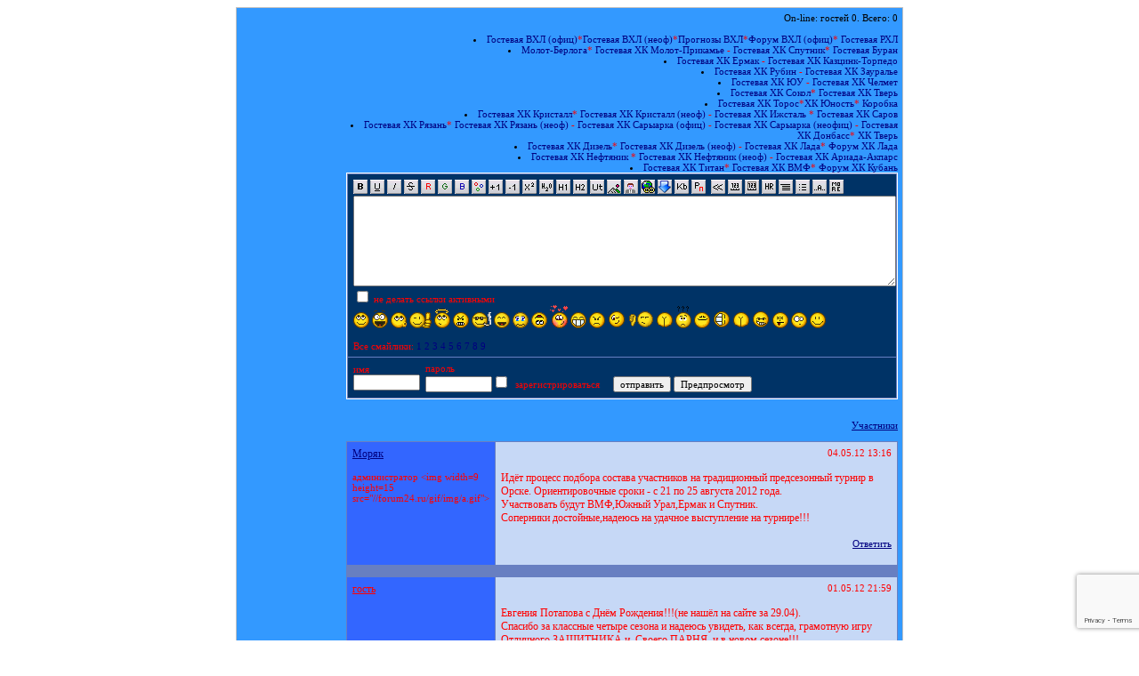

--- FILE ---
content_type: text/html; charset=windows-1251
request_url: http://hcvmf.myqip.ru/?0-0-240
body_size: 29457
content:
<!DOCTYPE html><HTML><HEAD><TITLE>Гостевая книга</TITLE><STYLE type=text/css>.font1 {FONT: 11px Verdana;}.font2 {FONT: 11px Verdana;}.font3 {FONT: 12px Verdana;}.font4 {FONT: 11px Verdana;}.font5 {FONT: 11px Verdana;}textarea {height:100;width:100%}input, textarea {FONT: 11px Verdana;}a {COLOR: #000080;  text-decoration: none}</STYLE></HEAD><BODY background="http://s018.radikal.ru/i525/1203/03/309ea3a71d07.jpg"><BODY><CENTER>      <table id='table-main' bgColor=#c1c1c1 cellSpacing=1 cellPadding=0 width=750 border=0><TR><TD bgColor=#3399FF><!-- таблица с картинкой и датой --><TABLE cellSpacing=0 cellPadding=5 width="100%" border=0><TR><TD width=146 rowSpan=2><div class='transparentpng' style="width: 83px; height: 86px; filter:progid:DXImageTransform.Microsoft.AlphaImageLoader(src='http://jpe.ru/gif/tmp/logo_li.png',sizingMethod='scale')"></div></TD><TD align=right width=556 class=font2><SCRIPT language=JavaScript>                         date = new Date();                                                         var day_of_week_number = date.getDay();                                                         var day_of_month = date.getDate();                                                         var month_number = date.getMonth();                                                         var day_of_week = '';                                                         var month = ''                                                         if(month_number == 0)  month = 'января';                                                         if(month_number == 1)  month = 'февраля';                                                         if(month_number == 2)  month = 'марта';                                                         if(month_number == 3)  month = 'апреля';                                                         if(month_number == 4)  month = 'мая';                                                          if(month_number == 5)  month = 'июня';                                                         if(month_number == 6)  month = 'июля';                                                         if(month_number == 7)  month = 'августа';                                                         if(month_number == 8)  month = 'сентября';                                                         if(month_number == 9)  month = 'октября';                                                         if(month_number == 10)  month = 'ноября';                                                         if(month_number == 11)  month ='декабря';                                                         if(day_of_week_number == 0)  day_of_week = 'воскресенье';                                                         if(day_of_week_number == 1)  day_of_week = 'понедельник';                                                         if(day_of_week_number == 2)  day_of_week = 'вторник';                                                         if(day_of_week_number == 3)  day_of_week = 'среда';                                                         if(day_of_week_number == 4)  day_of_week = 'четверг';                                                         if(day_of_week_number == 5)  day_of_week = 'пятница';                                                         if(day_of_week_number == 6)  day_of_week = 'суббота';                                                         var date_to_show = day_of_month + '  ' + month +  ', ' + day_of_week ;                                                         document.write(date_to_show);                                                         </TD></TR><TR><TD vAlign=top bgColor=#f0f4f8><table width=100% cellSpacing=0 cellPadding=3><tr><td><br><meta id="viewport" name="viewport" content="width=device-width, user-scalable=yes, initial-scale=1.0, minimum-scale=1.0, maximum-scale=2.0" /><link rel='stylesheet' type='text/css' href='//forum24.ru/static/borda_2215235934.css?16' /><link rel='canonical' href='https://hcvmf.myqip.ru/?0-0-240'/><script type="text/javascript">servertime=1769418366;</script><script type="text/javascript">var diz = new Array('http://jpe.ru/gif/1','#C6D8F6','#C6D8F6','#3366FF','#687FC1','#003366','#687FC1','#687FC1','#FFFFFF','#A2B3DE','','Юнга','Юнга','Матрос','Матрос','Мичман','Мичман','Капитан','Капитан','Капитан','Капитан');</script><script src="/qdoc/h/hcvmf/lang0.js" type="text/javascript"></script><script src='https://www.google.com/recaptcha/api.js?render=6LcKVH8UAAAAAMqfA8WQ-bln-62wz1VsLXAEwndL'></script>
    <div class=font2>On-line:
        гостей&#160;0.&#160;Всего:&#160;0
            </div><br>
                <div class=font2> <li><font color="red"><font color="red"><font color="red"><a href="http://vhl.forum24.ru/">Гостевая ВХЛ (офиц)</a><font color="red">*<a href="http://vhl.unoforum.ru/">Гостевая ВХЛ (неоф)</a><font color="red">*<a href="http://vhlprognoz.forum24.ru/">Прогнозы ВХЛ</a><font color="red">*<a href="http://vhlrus.forum24.ru/">Форум ВХЛ (офиц)</a><font color="red">* <a href="http://1ligafhr.forum24.ru/">Гостевая РХЛ</a></font></font></font></font></font></font></font></li><li><font color="red"><font color="red"><font color="red"><a href="http://molot.hock.ru/gbook.php">Молот-Берлога</a><font color="red">* <a href="http://molotok.forum24.ru/">Гостевая ХК Молот-Прикамье</a><b> - </b><a href="http://spacemaniacs.forum24.ru/">Гостевая ХК Спутник</a><font color="red">* <a href="http://buran-vrn.ucoz.ru/">Гостевая Буран</a></font></font></font></font></font></li><li><font color="red"><font color="red"><font color="red"><a href="http://hcermak.forum24.ru/">Гостевая ХК Ермак</a><font color="red"><b> - </b> <a href="http://fanstorpedo.com/gb/">Гостевая ХК Казцинк-Торпедо</a></font></font></font></font></li><li><font color="red"><font color="red"><font color="red"><a href="http://rubin.forum24.ru/">Гостевая ХК Рубин</a><font color="red"><b> - </b> <a href="http://hczaural.borda.ru/">Гостевая ХК Зауралье</a></font></font></font></font></li><li><font color="red"><font color="red"><font color="red"><a href="http://hockeyorsk.forum24.ru">Гостевая ХК ЮУ</a><font color="red"><b> - </b> <a href="http://chelmet.unoforum.ru/">Гостевая ХК Челмет</a></font></font></font></font></li><li><font color="red"><font color="red"><font color="red"><a href="http://hcsokolfan.myqip.ru/">Гостевая ХК Сокол</a><font color="red">* <a href="http://hcthk.myqip.ru/">Гостевая ХК Тверь</a></font></font></font></font></li><li><font color="red"><font color="red"><font color="red"><a href="http://hctoros.ru/index.php?dn=book">Гостевая ХК Торос</a><font color="red">*<a href="http://hcjunost.unoforum.ru/">ХК Юность</a><font color="red">* <a href="http://www.toros.forum24.ru/">Коробка</a></font></font></font></font></font></li><li><font color="red"><font color="red"><font color="red"><a href="http://www.kristall-saratov.ru/gb.php%20">Гостевая ХК Кристалл</a><font color="red">* <a href="http://hockey64.myqip.ru/">Гостевая ХК Кристалл (неоф)</a><b> - </b><a href="http://hcizhstal.forum24.ru">Гостевая ХК Ижсталь</a> <color=red>* <a href="http://hcsarov.unoforum.ru">Гостевая ХК Саров</a></color=red></font></font></font></font></li><li><font color="red"><font color="red"><font color="red"><a href="http://www.hcryazan.ru/message.php">Гостевая ХК Рязань</a><font color="red">* <a href="http://ryazanbol.forum24.ru/">Гостевая ХК Рязань (неоф)</a><b> - </b><a href="http://hcdonbass.unoforum.ru/">Гостевая ХК Сарыарка (офиц)</a><b> - </b><a href="http://www.hc-saryarka.kz/guestbook.php/">Гостевая ХК Сарыарка (неофиц)</a><b> - </b><a href="http://www.hc-saryarka.com/">Гостевая ХК Донбасс</a>* <a href="http://hcthk.myqip.ru/"> ХК Тверь</a></font></font></font></font></li><li><font color="red"><font color="red"><font color="red"><a href="http://dizel.borda.ru/">Гостевая ХК Дизель</a><font color="red">* <a href="http://diesel.borda.ru/">Гостевая ХК Дизель (неоф)</a><b> - </b><a href="http://hclada.myqip.ru/"> Гостевая ХК Лада</a>* <a href="http://www.offtop.ru/hcladafans/">Форум ХК Лада</a></font></font></font></font></li><li><font color="red"><font color="red"><font color="red"><a href="http://oilerguest.forum24.ru/">Гостевая ХК Нефтяник </a><font color="red">* <a href="http://neftjanikfans.forum24.ru/">Гостевая ХК Нефтяник (неоф)</a><b> - </b><a href="http://ariada.forum24.ru/"> Гостевая ХК Ариада-Акпарс </a></font></font></font></font></li><li><font color="red"><font color="red"><font color="red"><a href="http://hctitan.unoforum.ru/">Гостевая ХК Титан</a><font color="red">* <a href="http://hcvmf.myqip.ru">Гостевая ХК ВМФ</a><font color="red">* <a href="http://kubanfan.unoforum.ru/">Форум ХК Кубань</a></div>
    <div id='ad-head' style='text-align: center;'><!--<noindex>--><div class='stargate' style='max-height:300px; overflow:hidden;'><!-- Yandex.RTB R-A-515015-1 -->
<div id="yandex_rtb_R-A-515015-1"></div>
<script type="text/javascript">
    (function(w, d, n, s, t) {
        w[n] = w[n] || [];
        w[n].push(function() {
            Ya.Context.AdvManager.render({
                blockId: "R-A-515015-1",
                renderTo: "yandex_rtb_R-A-515015-1",
                async: true
            });
        });
        t = d.getElementsByTagName("script")[0];
        s = d.createElement("script");
        s.type = "text/javascript";
        s.src = "//an.yandex.ru/system/context.js";
        s.async = true;
        t.parentNode.insertBefore(s, t);
    })(this, this.document, "yandexContextAsyncCallbacks");
</script>
<script async src="https://cdn.digitalcaramel.com/caramel.js"></script>
<script>window.CaramelDomain = "borda.ru"</script></div><!--</noindex>--></div>                            

            
<FORM name=theForm action="/" method=POST onsubmit="return Test(this, 0, '')">
<input type=hidden name=work value="2">
<input type=hidden name=razdel value="0">
<input type=hidden name=start value="240">
<input type=hidden name=filenumber value="">
<input type=hidden name=msgid value="">
<input type=hidden name=start_page_re value="0">
<input type=hidden name=only_new_re value="0">
    <TABLE bgColor="#FFFFFF" border=0 cellPadding=0 cellSpacing=1 width=100%><TR><TD><TABLE id="form-table" bgColor="#687FC1" border=0 cellPadding=6 cellSpacing=1 width=100%>

    <TR bgColor="#003366" class=font2><TD>

<div id='buttons'>
    <A href=javascript:pst3('','','','[b]','[/b]');><IMG src=//forum24.ru/gif/img/bold.gif width=16 height=16 border=0></a> <A href=javascript:pst3('','','','[u]','[/u]');><IMG src=//forum24.ru/gif/img/u.gif width=16 height=16 border=0></a> <A href=javascript:pst3('','','','[i]','[/i]');><IMG src=//forum24.ru/gif/img/i.gif width=16 height=16 border=0></a> <A href=javascript:pst3('','','','[s]','[/s]');><IMG src=//forum24.ru/gif/img/s.gif width=16 height=16 border=0></a> <A href=javascript:pst3('','','','[font%20color=red]','[/font]');><IMG src=//forum24.ru/gif/img/r.gif width=16 height=16 border=0></a> <A href=javascript:pst3('','','','[font%20color=green]','[/font]');><IMG src=//forum24.ru/gif/img/g.gif width=16 height=16 border=0></a> <A href=javascript:pst3('','','','[font%20color=blue]','[/font]');><IMG src=//forum24.ru/gif/img/b.gif width=16 height=16 border=0></a> <A href=javascript:colorviz();><IMG src=//forum24.ru/gif/img/rgb.gif width=16 height=16 border=0></a>
    <A href=javascript:pst3('','','','[big]','[/big]');><IMG src=//forum24.ru/gif/img/big.gif width=16 height=16 border=0 alt='большой шрифт' title='большой шрифт'></a> <A href=javascript:pst3('','','','[small]','[/small]');><IMG src=//forum24.ru/gif/img/small.gif width=16 height=16 border=0 alt='малый шрифт' title='малый шрифт'></a> <A href=javascript:pst3('','','','[sup]','[/sup]');><IMG src=//forum24.ru/gif/img/sup.gif width=16 height=16 border=0 alt='надстрочный' title='надстрочный'></a> <A href=javascript:pst3('','','','[sub]','[/sub]');><IMG src=//forum24.ru/gif/img/sub.gif width=16 height=16 border=0 alt='подстрочный' title='подстрочный'></a> <A href=javascript:pst3('','','','[h1]','[/h1]');><IMG src=//forum24.ru/gif/img/h1.gif width=16 height=16 border=0 alt='заголовок большой' title='заголовок большой'></a> <A href=javascript:pst3('','','','[h2]','[/h2]');><IMG src=//forum24.ru/gif/img/h2.gif width=16 height=16 border=0 alt='заголовок' title='заголовок'></a>
    <A href=javascript:javascript:wopen2(2);><IMG src=//forum24.ru/gif/img/ut.gif width=16 height=16 border=0 alt='видео с youtube.com' title='видео с youtube.com'></a>
    <A href=javascript:javascript:wopen2(0);><IMG src=//forum24.ru/gif/img/img.gif width=16 height=16 border=0 alt='картинка из интернета' title='картинка из интернета'></a>
    <a target=_blank href='https://postimages.org/ru/'><IMG src=//forum24.ru/gif/img/f.gif width=16 height=16 border=0 alt='картинка с компьютера' title='картинка с компьютера'></a>
    <A href=javascript:javascript:wopen2(1);><IMG src=//forum24.ru/gif/img/url.gif width=16 height=16 border=0 alt='ссылка' title='ссылка'></a>
    <A target=_blank href='https://postimages.org/ru/'><IMG src=//forum24.ru/gif/img/z.gif width=16 height=16 border=0 alt='файл с компьютера' title='файл с компьютера'></a>

<a href=javascript:window.open('//forum24.ru/gif/img/kb.htm','','width=500,height=220,resizable=yesvoid(0);><IMG src=//forum24.ru/gif/img/kb.gif width=16 height=16 border=0 alt='русская клавиатура' title='русская клавиатура'></a>

    <a href=javascript:window.open('//forum24.ru/gif/img/lat.htm','','width=400,height=350,resizable=yesvoid(0);><IMG src=//forum24.ru/gif/img/tr.gif width=16 height=16 border=0 alt='транслитератор' title='транслитератор'></a>&#160;

<A href=javascript:pst3('','','','«','»');><IMG src=//forum24.ru/gif/img/kav.gif width=16 height=16 border=0 alt='кавычки' title='кавычки'></a>

    <A href=javascript:pst3('','','','[pre2]','[/pre2]');><IMG src=//forum24.ru/gif/img/pre2.gif width=16 height=16 border=0 alt='моноширинный шрифт' title='моноширинный шрифт'></a>
    <A href=javascript:pst3('','','','[pre]','[/pre]');><IMG src=//forum24.ru/gif/img/pre.gif width=16 height=16 border=0 alt='моноширинный шрифт' title='моноширинный шрифт'></a>
    <A href=javascript:pst3('','','','[hr]','');><IMG src=//forum24.ru/gif/img/hr.gif width=16 height=16 border=0 alt='горизонтальная линия' title='горизонтальная линия'></a>
    <A href=javascript:pst3('','','','[ul]','[/ul]');><IMG src=//forum24.ru/gif/img/ul.gif width=16 height=16 border=0 alt='отступ' title='отступ'></a>
    <A href=javascript:pst3('','','','[li]','');><IMG src=//forum24.ru/gif/img/li.gif width=16 height=16 border=0 alt='точка LI' title='точка LI'></a>
    <A href=javascript:pst3('','','','[marquee]','[/marquee]');><IMG src=//forum24.ru/gif/img/marquee.gif width=16 height=16 border=0 alt='бегущая строка' title='бегущая строка'></a>


<A href=javascript:pst3('','','','[more]','[/more]');><IMG src=//forum24.ru/gif/img/more.gif width=16 height=16 border=0 alt='свернутый текст' title='свернутый текст'></a>
</div>
<div><TABLE id="tabcol" style="position:absolute;visibility:hidden" border=0 cellspacing=5 width=380 height=250>


</TABLE></div>
<textarea name=message cols=56 rows=8></textarea><br>

<input type=checkbox style="border:0" name="noaktivlink"> не делать ссылки активными<br>

                                                                    <a href="javascript:pst3(' :sm12: ','','','','')"><img border=0 src="//forum24.ru/gif/smk/sm12.gif" alt="" title=""></a>
                                                                    <a href="javascript:pst3(' :sm15: ','','','','')"><img border=0 src="//forum24.ru/gif/smk/sm15.gif" alt="" title=""></a>
                                                                    <a href="javascript:pst3(' :sm17: ','','','','')"><img border=0 src="//forum24.ru/gif/smk/sm17.gif" alt="" title=""></a>
                                                                    <a href="javascript:pst3(' :sm36: ','','','','')"><img border=0 src="//forum24.ru/gif/smk/sm36.gif" alt="" title=""></a>
                                                                    <a href="javascript:pst3(' :sm20: ','','','','')"><img border=0 src="//forum24.ru/gif/smk/sm20.gif" alt="" title=""></a>
                                                                    <a href="javascript:pst3(' :sm28: ','','','','')"><img border=0 src="//forum24.ru/gif/smk/sm28.gif" alt="" title=""></a>
                                                                    <a href="javascript:pst3(' :sm52: ','','','','')"><img border=0 src="//forum24.ru/gif/smk/sm52.gif" alt="" title=""></a>
                                                                    <a href="javascript:pst3(' :sm54: ','','','','')"><img border=0 src="//forum24.ru/gif/smk/sm54.gif" alt="" title=""></a>
                                                                    <a href="javascript:pst3(' :sm51: ','','','','')"><img border=0 src="//forum24.ru/gif/smk/sm51.gif" alt="" title=""></a>
                                                                    <a href="javascript:pst3(' :sm35: ','','','','')"><img border=0 src="//forum24.ru/gif/smk/sm35.gif" alt="" title=""></a>
                                                                    <a href="javascript:pst3(' :sm19: ','','','','')"><img border=0 src="//forum24.ru/gif/smk/sm19.gif" alt="" title=""></a>
                                                                    <a href="javascript:pst3(' :sm38: ','','','','')"><img border=0 src="//forum24.ru/gif/smk/sm38.gif" alt="" title=""></a>
                                                                    <a href="javascript:pst3(' :sm40: ','','','','')"><img border=0 src="//forum24.ru/gif/smk/sm40.gif" alt="" title=""></a>
                                                                    <a href="javascript:pst3(' :sm67: ','','','','')"><img border=0 src="//forum24.ru/gif/smk/sm67.gif" alt="" title=""></a>
                                                                    <a href="javascript:pst3(' :sm57: ','','','','')"><img border=0 src="//forum24.ru/gif/smk/sm57.gif" alt="" title=""></a>
                                                                    <a href="javascript:pst3(' :sm31: ','','','','')"><img border=0 src="//forum24.ru/gif/smk/sm31.gif" alt="" title=""></a>
                                                                    <a href="javascript:pst3(' :sm33: ','','','','')"><img border=0 src="//forum24.ru/gif/smk/sm33.gif" alt="" title=""></a>
                                                                    <a href="javascript:pst3(' :sm5: ','','','','')"><img border=0 src="//forum24.ru/gif/smk/sm5.gif" alt="" title=""></a>
                                                                    <a href="javascript:pst3(' :sm64: ','','','','')"><img border=0 src="//forum24.ru/gif/smk/sm64.gif" alt="" title=""></a>
                                                                    <a href="javascript:pst3(' :sm31: ','','','','')"><img border=0 src="//forum24.ru/gif/smk/sm31.gif" alt="" title=""></a>
                                                                    <a href="javascript:pst3(' :sm62: ','','','','')"><img border=0 src="//forum24.ru/gif/smk/sm62.gif" alt="" title=""></a>
                                                                    <a href="javascript:pst3(' :sm30: ','','','','')"><img border=0 src="//forum24.ru/gif/smk/sm30.gif" alt="" title=""></a>
                                                                    <a href="javascript:pst3(' :sm10: ','','','','')"><img border=0 src="//forum24.ru/gif/smk/sm10.gif" alt="" title=""></a>
                                                                    <a href="javascript:pst3(' :sm1: ','','','','')"><img border=0 src="//forum24.ru/gif/smk/sm1.gif" alt="" title=""></a>
        <br><br>Все смайлики:
                                    <a href=javascript:wopen(1,30,1);>1</a>
                                    <a href=javascript:wopen(31,60,1);>2</a>
                                    <a href=javascript:wopen(61,90,1);>3</a>
                                    <a href=javascript:wopen(91,120,1);>4</a>
                                    <a href=javascript:wopen(121,150,1);>5</a>
                                    <a href=javascript:wopen(151,180,1);>6</a>
                                    <a href=javascript:wopen(181,210,1);>7</a>
                                    <a href=javascript:wopen(211,240,1);>8</a>
                                                        <a href=javascript:wopen(241,254,1);>9</a>
    
</TD></TR><TR bgColor="#003366" class=font2><TD>

                            <table border=0 cellPadding=0 cellSpacing=0><tr><td class=font2>имя<br>
                <input type=text name=nick size=10 maxlength=20 value="">&#160;&#160;
                    </td><td class=font2>пароль<br>
                <input type=password name=pass size=10 maxlength=20 value=""><input type=checkbox style="border:0" name=newreg onclick="init_captcha();">&#160;&#160;зарегистрироваться&#160;&#160;&#160;&#160;
    

<INPUT class=sender type=Submit value="отправить">
<INPUT class=sender type=Button value="Предпросмотр" onClick=javascript:predosmotr(theForm.message.value);>


    </td></tr></table>


<input type="hidden" class="token" name="token" value=""></TD></TR>
    </table></td></tr></table><br>
</FORM>
                <table cellPadding=0 cellSpacing=0 width=100% height=35 border=0><tr class=font2><td>
                </td><td align=right>
                        <a href="/?13"><u>Участники</u></a>
                </td>
               </tr></table>
                 <TABLE bgColor="#687FC1" border=0 cellPadding=6 cellSpacing=1 width=100%>
           <TR valign=top><TD valign=top width=120 bgColor="#3366FF">
<table cellPadding=0 cellSpacing=0 width=100% border=0><tr><td>
  <a target=_blank href="/?32-mopjk">
<div class=font3><u>Моряк</u></div>
  </a>
</td><td align=right>
</td></tr><tr><td colspan=2 valign=top>
<div class=font2><br> администратор &lt;img width=9 height=15 src=&quot;//forum24.ru/gif/img/a.gif&quot;&gt;<br>
    <br></div></td></tr><tr><td colspan=2 valign=bottom class=font2>
</td></tr></table>
</TD><TD bgColor="#C6D8F6" class=font3><div class=font2 align=right>04.05.12 13:16
</div><br>Идёт процесс подбора состава участников на традиционный предсезонный турнир в Орске. Ориентировочные сроки - с 21 по 25 августа 2012 года.  <BR> Участвовать будут ВМФ,Южный Урал,Ермак и Спутник. <BR> Соперники достойные,надеюсь на удачное выступление на турнире!!!<BR><BR><div class=font2 align=right>
    <a href="/?6-0-240-00000245"><u>Ответить</u></A>
<BR><BR></div>
</TD></TR>
<tr><td colspan=2><div class="font2"><!--<noindex>--><div class='stargate' style='max-height:300px; overflow:hidden;'><!-- Yandex.RTB R-A-292552-3 -->
<div id="yandex_rtb_R-A-292552-3"></div>
</div><!--</noindex>--></div></td></tr><TR valign=top><TD valign=top width=120 bgColor="#3366FF">
<table cellPadding=0 cellSpacing=0 width=100% border=0><tr><td>
<div class=font3><u>гость</u></div>
</td><td align=right>
</td></tr><tr><td colspan=2 valign=top>
<div class=font2><br> <br>
    <br></div></td></tr><tr><td colspan=2 valign=bottom class=font2>
</td></tr></table>
</TD><TD bgColor="#C6D8F6" class=font3><div class=font2 align=right>01.05.12 21:59
</div><br>Евгения Потапова с Днём Рождения!!!(не нашёл на сайте за 29.04). <BR> Спасибо за классные четыре сезона и надеюсь увидеть, как всегда, грамотную игру Отличного ЗАЩИТНИКА и, Своего ПАРНЯ, и в новом сезоне!!! <BR> Успехов тебе, Жека!!!<BR><BR><div class=font2 align=right>
    <a href="/?6-0-240-00000244"><u>Ответить</u></A>
<BR><BR></div>
<table bgColor="#687FC1" cellPadding=6 cellSpacing=1 width=100% border=0><tr><td class=font1 bgColor="#687FC1"><br>
        •
Поздравляю. <img src="//forum24.ru/gif/smk/sm36.gif">  <small>02.05.12 14:28</small>
    <a target=_blank href="/?32-mopjk"><u>Моряк</u></a>
<br><br>
        •
Потап - Лучший!!! Еще раз с Днюхой! До встречи в новом сезоне, Будь Здоров, ДОРОГОЙ. <BR> Отлично отдохнуть и с новыми силами ...на Восток! <BR>  <small>03.05.12 15:10</small>
    <u>Гость</u>
<br><br>
</td></tr></table>
</TD></TR>
<TR valign=top><TD valign=top width=120 bgColor="#3366FF">
<table cellPadding=0 cellSpacing=0 width=100% border=0><tr><td>
  <a target=_blank href="/?32-mopjk">
<div class=font3><u>Моряк</u></div>
  </a>
</td><td align=right>
</td></tr><tr><td colspan=2 valign=top>
<div class=font2><br> администратор &lt;img width=9 height=15 src=&quot;//forum24.ru/gif/img/a.gif&quot;&gt;<br>
    <br></div></td></tr><tr><td colspan=2 valign=bottom class=font2>
</td></tr></table>
</TD><TD bgColor="#C6D8F6" class=font3><div class=font2 align=right>26.04.12 11:50
</div><br>Кандидаты в СКА у нас есть <BR> Что важнее для ХК ВМФ: подготовить игрока для СКА или более высокое место в турнирной таблице? <BR> В целом важно и то и другое, но во главу угла нужно ставить подготовку молодых хоккеистов. Чтобы для них это была ступенька в -команду КХЛ, куда бы они приходили как свои люди. О результате также забывать нельзя. Ведь если его не будет, то никакого роста молодежи не произойдет.  <BR> Есть ли в ХК ВМФ хоккеисты, которые пока не были заиграны в СКА, но в то же время являются кандидатами на повышение? <BR> Я не хочу называть конкретные фамилии, чтобы не обидеть ребят. И тем не менее 4–5 человек спокойно могут попасть в состав третьего-четвертого звена. Это не проблема. Самое главное, чтобы в этом было желание тренеров -команды СКА.  <BR> Ну а что можете сказать про вратарскую бригаду «моряков»? Нет ли опасений, что Шикин и Иванников несколько засиделись в ХК ВМФ? <BR> Нет. Дима и Женя должны еще хотя бы годик поиграть в ВХЛ. Так уж получилось, что Иванников сыграл за нас всего четыре игры. Причем неплохо. В основном же играли Мейер и Шикин. Они выступили очень здорово. Хорошо поработали. По пропущенным голам по итогам сезона мы оказались на шестом месте. Выше нас было только пять команд. У всех наших вратарей процент отраженных бросков превышает отметку 90. Ни у одной -команды ВХЛ такого нет. Думаю, что даже «Донбасс», «Рубин» и «Торос» подобного не достигли. <BR> <a target=_blank rel='nofollow ugc' href="http://www.hc-vmf.ru/news/club/more/?id=186"><u>http://www.hc-vmf.ru/news/club/more/?id=186</u></a> <BR><BR><div class=font2 align=right>
    <a href="/?6-0-240-00000242"><u>Ответить</u></A>
<BR><BR></div>
</TD></TR>
<TR valign=top><TD valign=top width=120 bgColor="#3366FF">
<table cellPadding=0 cellSpacing=0 width=100% border=0><tr><td>
  <a target=_blank href="/?32-mopjk">
<div class=font3><u>Моряк</u></div>
  </a>
</td><td align=right>
</td></tr><tr><td colspan=2 valign=top>
<div class=font2><br> администратор &lt;img width=9 height=15 src=&quot;//forum24.ru/gif/img/a.gif&quot;&gt;<br>
    <br></div></td></tr><tr><td colspan=2 valign=bottom class=font2>
</td></tr></table>
</TD><TD bgColor="#C6D8F6" class=font3><div class=font2 align=right>24.04.12 13:01
</div><br><b>Заржавевшие надежды(интересная статья)</b> <BR> <a href=javascript:tabviz(506893400);><u>Скрытый текст</u></a><br><TABLE id='506893400' style='position:absolute;visibility:hidden;width:40%' border=0 cellPadding=0 cellSpacing=0 width=40%><tr><td class=font1><br>	 <BR> 	 <BR> По коридорам «Юбилейного» на встречу с нашим корреспондентом он шел улыбаясь. Как ни крути, дворец спорта, где прошла большая часть карьеры: сначала игроцкой, затем – тренерской. Теперь бывший голкипер и тренер СКА Сергей ЧЕРКАС – один из наставников молодежной сборной России, которая недавно участвовала в турнире «Большой приз Санкт-Петербурга». <BR>  <BR> – Сергей Михайлович, каково играть против сборной города, которому посвятили большую часть своей карьеры? <BR> – Нашей целью был просмотр кандидатов от Петербурга в молодежную сборную. Так что ничего личного, только работа. <BR>  <BR> – И кого увидели? <BR> – Наверное, для Питера это была не самая лучшая игра. Того, что хотели, мы не увидели. <BR>  <BR> – А как вам взрослые хоккеисты СКА, вышедшие в полуфинал Кубка Гагарина? <BR> – В моем понимании, команда с задачей не справилась. Целью, насколько я знаю, был финал. Да, СКА впервые за много лет по кубковой сетке взобрался так высоко, но надо учитывать и состояние противника. <BR>  <BR> – То есть? <BR> – ЦСКА, с которым подопечные Ржиги играли в первом раунде, после смены накануне плей-офф тренера ничего путного не показал. «Атлант» не тот, что год назад. Когда за лето из клуба уходят 16 человек – это уже не команда, а латание дыр. А у СКА такой подбор исполнителей, что каждое звено в других командах было бы лидирующим – первым, в крайнем случае вторым. <BR>  <BR> – Сложно не согласиться... <BR> – Армейцы старались. Сезон они провели достойно. Хотя если взять статистику игр с клубами Восточной конференции, она не самая приятная. Такого, как на «Западе», преимущества уже не было. <BR>  <BR> – В чем причина? <BR> – Просто «Запад» послабее «Востока». А несчастье, произошедшее в начале сезона, – гибель «Локомотива» (а он был бы реальным конкурентом СКА) – еще сильнее ослабило конференцию. Медальные надежды, которыми жили питерские болельщики, в очередной раз заржавели. Так что в этом году мы будем отмечать юбилей: 25-летие последних медалей СКА, «бронзы» 1987 года. <BR>  <BR> – 0:4 в серии с «Динамо» – это недостаток характера? <BR> – Не только. Это еще и абсолютная неготовность тренерского штаба в условиях другой игры соперника что-то изменить. Попросту – беспомощность. И это хуже всего. Ну а четвертый матч против «Динамо» вообще безволие. Отчетливо было видно: тренерский штаб не управляет ситуацией. Если на решающий матч плей-офф игроков надо еще и настраивать – что тут скажешь... Они без лишних слов должны были выпрыгивать, как звери из клетки. Я думаю, эти моменты сейчас больше всего беспокоят руководство СКА. <BR>  <BR> – Команда Ржиги иная, чем та, что была при Сикоре, Заннате, Смите?.. <BR> – Очень здорово, что в СКА появился генеральный менеджер. Алексей Касатонов – человек от и до хоккейный, работавший и игравший в НХЛ и знающий, как все это выглядит. Успехи комплектации стали видны сразу, приобретались именно те, кого СКА действительно не хватало. По именам коллектив мощным получился. Но довести хороший состав до финала может только мастерство тренера. Здесь чуть-чуть не сработало... <BR>  <BR> – Раньше, получается, комплектацией тренеры занимались... <BR> – Нет, другие люди. Смит не способен был это делать в силу того, что не знал российских хоккеистов и мог позвать лишь кого-то из иностранцев. Поэтому, кстати, часто возникали сбои – в клубе появлялись игроки, не соответствующие уровню и задачам. <BR>  <BR> – Почему Штепанек с «Динамо» так дергался? <BR> – Если финский специалист (Юсси Парккила, тренер вратарей СКА. – Прим. ред.) хотел переделать 26-летнего голкипера, заставив Якуба играть в финской манере, – а судя по тому, как неровно действовал Штепанек, попытки что-то изменить имелись – это была ошибка. Поменять в таком возрасте стойку и манеру почти невозможно. Перед тобой уже сформировавшийся мастер, и подобное начинание изначально обречено на неудачу. С командами послабей действия Штепанека компенсировались атакой – игроки СКА много забивали, спокойно доводя встречи до побед. Но как только попадался соперник неуступчивый или равный по силе, начинались сложности. Потому что на первый план в такой ситуации выходят тактическая схема и действия вратарей. И, кстати, видя это, многие специалисты заранее говорили, что СКА не пройдет в финал Кубка Гагарина. <BR>  <BR> – С голкиперами у СКА вообще не клеится. Год назад, казалось бы, купили Набокова, но в итоге Евгений в разгар сезона решил покинуть Питер... <BR> – Объяснение тому простое: взаимопонимания между Сикорой и Набоковым не было. Не нашли они общего языка – такое случается. Работая с Евгением и видя его потенциал, я ни секунды не сомневался, что он вновь заиграет в НХЛ. Что, собственно, он и доказал. Проведя сезон в Нью-Йорке, Женя продлил контракт с клубом на год. И он, я думаю, еще немало поиграет на высоком уровне... <BR>  <BR> – При всех минусах СКА открыл новое имя для российского хоккея – Илья Ежов... <BR> – Согласен. Для него этот сезон – шаг вперед. Как минимум потому, что из команды Высшей лиги, ХК ВМФ, парень пробился в клуб КХЛ. Но если кто думает, что играй Илья в воротах, и СКА дошел бы до финала, то это ошибка. <BR>  <BR> – Почему? <BR> – Утопия потому что. Ни одного случая еще не было, чтобы человек, появившись из лиги уровнем ниже и встав в ворота первой команды, с ходу выиграл Кубок. Илья был прекрасным вторым номером, в любую минуту готовым выйти на лед и достойно сыграть. Хотя после дебюта в сборной России, который он провел неудачно, дела пошли кувырком. Того Ежова, которого мы видели в начале сезона, когда ему надо было доказывать свою состоятельность, уже не было. Но если брать в целом, вратари СКА, как и вся команда, «регулярку» провели достойно. Хотя отдельных поражений – от «Спартака», к примеру, или от «Магнитки» – не должно было быть в принципе. <BR> <br></td></tr></table> <BR> <BR><BR><div class=font2 align=right>
    <a href="/?6-0-240-00000241"><u>Ответить</u></A>
<BR><BR></div>
</TD></TR>
<TR valign=top><TD valign=top width=120 bgColor="#3366FF">
<table cellPadding=0 cellSpacing=0 width=100% border=0><tr><td>
<div class=font3><u>timurnado72</u></div>
</td><td align=right>
</td></tr><tr><td colspan=2 valign=top>
<div class=font2><br> <br>
    <br></div></td></tr><tr><td colspan=2 valign=bottom class=font2>
</td></tr></table>
</TD><TD bgColor="#C6D8F6" class=font3><div class=font2 align=right>23.04.12 13:38
</div><br>здрастуйие я к вам из тюмени вы сами можете понять представляете я после выезда из баса выхожу у всех спрашиваю кто куда а такси которое рядом стояло машина и с садились туда 3333333 человека а когда я спрашивал у арбитр мне он сказал мест нет и это после того что я для них сделал (после кажд выезд забирал на своей машине ), а это от моего двоюродного брата как ты живешь с фанатами так и живи только в сторонки чтоб не убили<BR><BR><div class=font2 align=right>
    <a href="/?6-0-240-00000240"><u>Ответить</u></A>
<BR><BR></div>
<table bgColor="#687FC1" cellPadding=6 cellSpacing=1 width=100% border=0><tr><td class=font1 bgColor="#687FC1"><br>
        •
Так и не понял,что ты от нас хочешь?  <img src="//forum24.ru/gif/smk/sm33.gif">  <small>23.04.12 15:13</small>
    <a target=_blank href="/?32-mopjk"><u>Моряк</u></a>
<br><br>
</td></tr></table>
</TD></TR>
<TR valign=top><TD valign=top width=120 bgColor="#3366FF">
<table cellPadding=0 cellSpacing=0 width=100% border=0><tr><td>
  <a target=_blank href="/?32-mopjk">
<div class=font3><u>Моряк</u></div>
  </a>
</td><td align=right>
</td></tr><tr><td colspan=2 valign=top>
<div class=font2><br> администратор &lt;img width=9 height=15 src=&quot;//forum24.ru/gif/img/a.gif&quot;&gt;<br>
    <br></div></td></tr><tr><td colspan=2 valign=bottom class=font2>
</td></tr></table>
</TD><TD bgColor="#C6D8F6" class=font3><div class=font2 align=right>18.04.12 12:07
</div><br>Моё мнение,из всех болельщиков,кто приезжал на матчи с ВМФ,самыми шумными,были фаны Титана. <img src="//forum24.ru/gif/smk/sm1.gif">  <BR> <object width="425" height="350"><param name="movie" value="http://www.youtube.com/v/Oe5JtSFiHK0"></param><param name="wmode" value="transparent"></param><embed src="http://www.youtube.com/v/Oe5JtSFiHK0" type="application/x-shockwave-flash" wmode="transparent" width="425" height="350"></embed></object><BR><BR><div class=font2 align=right>
    <a href="/?6-0-240-00000238"><u>Ответить</u></A>
<BR><BR></div>
<table bgColor="#687FC1" cellPadding=6 cellSpacing=1 width=100% border=0><tr><td class=font1 bgColor="#687FC1"><br>
        •
ну у &#34;Ермака&#34; с &#34;Торосом&#34; тоже очень приличная поддержка была)) <small>19.04.12 00:29</small>
    <a target=_blank href="/?32-kapiwa"><u>Кариша</u></a>
<br><br>
        •
Жаль видео нет,эти матчи я пропустил. <small>19.04.12 16:13</small>
    <a target=_blank href="/?32-mopjk"><u>Моряк</u></a>
<br><br>
</td></tr></table>
</TD></TR>
<TR valign=top><TD valign=top width=120 bgColor="#3366FF">
<table cellPadding=0 cellSpacing=0 width=100% border=0><tr><td>
  <a target=_blank href="/?32-mopjk">
<div class=font3><u>Моряк</u></div>
  </a>
</td><td align=right>
</td></tr><tr><td colspan=2 valign=top>
<div class=font2><br> администратор &lt;img width=9 height=15 src=&quot;//forum24.ru/gif/img/a.gif&quot;&gt;<br>
    <br></div></td></tr><tr><td colspan=2 valign=bottom class=font2>
</td></tr></table>
</TD><TD bgColor="#C6D8F6" class=font3><div class=font2 align=right>18.04.12 12:10
</div><br><font color="blue"><b>Предлагаю,всем болельщикам -выбрать<u> лучший</u> и<u> худший </u>матч нашей команды в этом сезоне.</b><font color="blue"></font><h1></h1></font><h1></h1> <BR> <b><b>Просто напишите в этой ветке,своё мнение.</b></b><big></big><BR><BR><div class=font2 align=right>
    <a href="/?6-0-240-00000239"><u>Ответить</u></A>
<BR><BR></div>
<table bgColor="#687FC1" cellPadding=6 cellSpacing=1 width=100% border=0><tr><td class=font1 bgColor="#687FC1"><br>
        •
Моё мнение,лучший матч был с Саровом и счёт ,говорит об этом. <img src="//forum24.ru/gif/smk/sm36.gif">  <BR> <object width="425" height="350"><param name="movie" value="http://www.youtube.com/v/JSuhdM6JRe0"></param><param name="wmode" value="transparent"></param><embed src="http://www.youtube.com/v/JSuhdM6JRe0" type="application/x-shockwave-flash" wmode="transparent" width="425" height="350"></embed></object> <small>18.04.12 12:11</small>
    <a target=_blank href="/?32-mopjk"><u>Моряк</u></a>
<br><br>
        •
Моряк, вот тут я, пожалуй, соглашусь! У нас они в Ярославле были - тоже очень шумно! <small>18.04.12 17:59</small>
    <a target=_blank href="/?32-alex"><u>alex</u></a>
<br><br>
</td></tr></table>
</TD></TR>
<tr><td colspan=2><div class="font2"><!--<noindex>--><div class='stargate' style='max-height:300px; overflow:hidden;'><!-- Yandex.RTB R-A-515015-2 -->
<div id="yandex_rtb_R-A-515015-2"></div>
<script type="text/javascript">
    (function(w, d, n, s, t) {
        w[n] = w[n] || [];
        w[n].push(function() {
            Ya.Context.AdvManager.render({
                blockId: "R-A-515015-2",
                renderTo: "yandex_rtb_R-A-515015-2",
                async: true
            });
        });
        t = d.getElementsByTagName("script")[0];
        s = d.createElement("script");
        s.type = "text/javascript";
        s.src = "//an.yandex.ru/system/context.js";
        s.async = true;
        t.parentNode.insertBefore(s, t);
    })(this, this.document, "yandexContextAsyncCallbacks");
</script></div><!--</noindex>--></div></td></tr><TR valign=top><TD valign=top width=120 bgColor="#3366FF">
<table cellPadding=0 cellSpacing=0 width=100% border=0><tr><td>
  <a target=_blank href="/?32-thockey">
<div class=font3><u>thockey</u></div>
  </a>
</td><td align=right>
</td></tr><tr><td colspan=2 valign=top>
<div class=font2><br> <br>
    <br></div></td></tr><tr><td colspan=2 valign=bottom class=font2>
</td></tr></table>
</TD><TD bgColor="#C6D8F6" class=font3><div class=font2 align=right>11.04.12 12:28
</div><br><b>Хоккейные трансферы</b> <BR>  <BR> <a target=_blank rel='nofollow ugc' href="http://www.thockey.hut2.ru/"><u>http://www.thockey.hut2.ru/</u></a><BR><BR><div class=font2 align=right>
    <a href="/?6-0-240-00000237"><u>Ответить</u></A>
<BR><BR></div>
<table bgColor="#687FC1" cellPadding=6 cellSpacing=1 width=100% border=0><tr><td class=font1 bgColor="#687FC1"><br>
        •
У Мечел проблемы с финансами,возможно снимутся с ВХЛ. <small>12.04.12 13:41</small>
    <a target=_blank href="/?32-mopjk"><u>Моряк</u></a>
<br><br>
</td></tr></table>
</TD></TR>
<TR valign=top><TD valign=top width=120 bgColor="#3366FF">
<table cellPadding=0 cellSpacing=0 width=100% border=0><tr><td>
  <a target=_blank href="/?32-mopjk">
<div class=font3><u>Моряк</u></div>
  </a>
</td><td align=right>
</td></tr><tr><td colspan=2 valign=top>
<div class=font2><br> администратор &lt;img width=9 height=15 src=&quot;//forum24.ru/gif/img/a.gif&quot;&gt;<br>
    <br></div></td></tr><tr><td colspan=2 valign=bottom class=font2>
</td></tr></table>
</TD><TD bgColor="#C6D8F6" class=font3><div class=font2 align=right>03.04.12 11:29
</div><br><b>Что происходит с СКА,у кого какое мнение?</b><BR><BR><div class=font2 align=right>
    <a href="/?6-0-240-00000235"><u>Ответить</u></A>
<BR><BR></div>
<table bgColor="#687FC1" cellPadding=6 cellSpacing=1 width=100% border=0><tr><td class=font1 bgColor="#687FC1"><br>
        •
сосиСКА <small>03.04.12 19:48</small>
    <a target=_blank href="/?32-tol4jtti63"><u>Тольятти63</u></a>
<br><br>
        •
да что с ними может происходить? у игроков есть ВСЕ, их не наказывают НИКАК, а Милош сделал все, что смог. Ему спасибо за такой сезон, спасибо за то, что видели КОМАНДУ. Ну а серия с Динамо.......это просто  <img src="//forum24.ru/gif/smk/sm31.gif">  <img src="//forum24.ru/gif/smk/sm31.gif">  <small>04.04.12 07:49</small>
    <a target=_blank href="/?32-kapiwa"><u>Кариша</u></a>
<br><br>
        •
Вчера после 0:3,перестали играть,жаль что такой унизительный счёт. <small>04.04.12 11:50</small>
    <a target=_blank href="/?32-mopjk"><u>Моряк</u></a>
<br><br>
        •
провал может случится у любой команды.. ну что же, дальше без СКА, Ржигу уважаю!в регулярке и даже в стадиях плэй офф ничего не предвещало такой финал...громили всех, видимо устали, выложились до этого без остатка...всё забили...ну и думаю первый матч серии сломил Питерцев...вот эта не засчитанная шайба в овере и этого оказалось достаточно...ну что ж, команде удачи...с любой командой может такое произойти, физику не расчитали, ну это как бы тренера недочёт! напрёг парней...возомнили себя чемпионами <small>04.04.12 12:03</small>
    <a target=_blank href="/?32-tol4jtti63"><u>Тольятти63</u></a>
<br><br>
        •
<b>Оплеуха для системы СКА: это позор</b> <BR> Это позор, пишет Иван Костяев. Позор для Якуба Штепанека, позор для защитников, позор для многомиллионных Максима Афиногенова, Маттиаса Вейнхандля и иже с ними. Позор для мясного армейского коня Милоша Ржиги. Позор для президента всея КХЛ Александра Медведева. Позор для всей системы СКА. В этом разве что не виноваты только уборщицы офиса питерцев. Да и то, если они случайно не разлили хлорку по коридорам. Вдруг игроки надышались. <BR> Этот феерический обсер в серии с соперником, которые заведомо слабее тебя, показателен. СКА долго к этому шел. С того самого года - 2007. Тогда начались походы в магазин. Такие дорогостоящие походы. Они были абсолютно бездумны по своей сути. О, Алексей Яшин вытащил дважды в финал &#34;Локомотив&#34; - берем! Вейнхандль самое светлое пятно в &#34;Динамо&#34; - давай к нам! &#34;Сибирь&#34; не попадает в плей-офф - нужен Володя. В четвертое звено, но нужен. Ржига нагнул нас раком в плей-офф? Милош, добро пожаловать! Лучшего тренера и не придумаешь. А еще Федька Федоров - вперед. Да Ваню Непряева прихвати - тот от денег не откажется. Отжать у &#34;Локомотива&#34; Сему Варламова? Да, пожалуйста. Только он остался в НХЛ. Примеров множество - СКА вообще один сплошной пример &#34;сжирубесения&#34;. Вы только на сытые лица руководства этого клуба посморите - все сразу же станет понятно. <BR> И такие бездумные ходы - тех, кто с жиру бесятся - приводят к 6:1 к концу второго периода в решающем матче серии, когда СКА проигрывает 3:0. <BR> Если СКА не пересмотрит свои хоккейные взгляды, то такие оплеухи будет получать каждый год. И они дойдут до того, что их вперед ногами вынесет &#34;Витязь&#34;. Когда-нибудь. А всякие &#34;Атланты&#34;, рижские и московские &#34;динамовцы&#34; будут ставить вас раком каждый сезон. Даже если к вам, прости-господи, Ковальчук и Радулов приедут. <BR> Мне их ни капли не жаль. Это сборище тех, кто либо хочет побольше заработать в таком же сброде из звезд, либо тех, кто хочет сиюминутного результата. Они, как вы поняли - руководство, уже 5 лет его хотят - вспомните, что в последнем сезоне Суперлиги у СКА был вполне себе боеспособный состав. За пять долбаных лет можно построить нормальную команду, а не скупать тех, кто блестит. <BR> <b>Загляните, наконец, в ХК ВМФ и СКА-1946! Прозрейте! Там есть очень перспективные игроки. За полдесятилетия их можно было бы натаскать.</b> <BR> Армейцам нужно менять всю команду. Начиная от низов и заканчивая верхушкой. Погоня за исключительно гениями до добра не доводит - этим гениям всегда кто-то должен подносить рояль. А в сегодняшнем СКА тех, кто на своих плечах затащит этот рояль на вершину, единицы. Необходимо разогнать всех. И тех, кто шайбу гоняет, и тех, кто деньгами швыряет в разные стороны. Доигрались! <BR> Только уборщиц не трогайте. Хлоркой уже никто не пользуется. <BR> P.S. И не зовите к себе Олега Знарока - иначе вы точно ничему не научитесь. А мне глубоко наплевать на СКА. Но на такое удручающее зрелище, какое сегодня мы видим в МСА &#34;Лужники&#34;, я больше смотреть не хочу. Это не первый раунд плей-офф - это, на минуточку, финал конференции. И хотя бы в одной игре СКА должен был умереть, но выиграть. <small>04.04.12 13:29</small>
    <a target=_blank href="/?32-mopjk"><u>Моряк</u></a>
<br><br>
        •
Тольятти63,если не секрет,откуда у тебя такой негатив против СКА? <small>05.04.12 11:53</small>
    <a target=_blank href="/?32-mopjk"><u>Моряк</u></a>
<br><br>
        •
Моряк, да нет никакого негатива! просто трибуны в Луже так скандировали...наверное не только я это слышал! ну это скорее всего просто эмоции! ну как бы клуб-олигарх, столько бабла угрохали! ну а так в финал конфы попали, ну не выиграли! провал может быть у любой команды! я как бы и за Динамо не очень переживаю...ещё по КЛХ пересекались с ними частенько! <small>05.04.12 23:05</small>
    <a target=_blank href="/?32-tol4jtti63"><u>Тольятти63</u></a>
<br><br>
        •
Тольятти63 ,понятно,напиши как дела у Лады,есть перспективы возвращения в КХЛ? <small>06.04.12 12:08</small>
    <a target=_blank href="/?32-mopjk"><u>Моряк</u></a>
<br><br>
        •
Кариша, привет! Я хочу с тобой не согласиться по Ржиге. Он такой же шабашник, как и хоккеисты. Думаю, что ничего особенного в сезоне он не делал. Он уже просто обленился и если в регулярке выезжал за счет уровня игроков, то в ПО этого оказалось мало. В ПО должно быть другое всё: и игра, и психология и т.д. <small>07.04.12 09:11</small>
    <a target=_blank href="/?32-alex"><u>alex</u></a>
<br><br>
        •
alex, привет-привет)) ну здесь я буду стоять на своем))ведь какой бы специалист ни был назначен ГТ у СКА, сколько бы денег он ни получал, и какой бы звездный состав самой команды СКА ни был, уже очень много лет команда не достигала того результата и не показывала той игры даже в сезоне, что показала при Ржиге. Лично я очень надеюсь, что Милош останется на следущий сезон, а состав команды несколько подкорректируют, и будет все отлично)) ведь невозможно выстроить команду и сделать ее чемпионом за один сезон..каким бы офигенным тренером ты ни был)))поэтому я в Милоша верю)))и верю, что если его оставят, то на след год все будет еще круче) <small>08.04.12 14:06</small>
    <a target=_blank href="/?32-kapiwa"><u>Кариша</u></a>
<br><br>
</td></tr></table>
</TD></TR>
<TR valign=top><TD valign=top width=120 bgColor="#3366FF">
<table cellPadding=0 cellSpacing=0 width=100% border=0><tr><td>
  <a target=_blank href="/?32-mopjk">
<div class=font3><u>Моряк</u></div>
  </a>
</td><td align=right>
</td></tr><tr><td colspan=2 valign=top>
<div class=font2><br> администратор &lt;img width=9 height=15 src=&quot;//forum24.ru/gif/img/a.gif&quot;&gt;<br>
    <br></div></td></tr><tr><td colspan=2 valign=bottom class=font2>
</td></tr></table>
</TD><TD bgColor="#C6D8F6" class=font3><div class=font2 align=right>08.04.12 11:17
</div><br><b>«Большой приз Санкт-Петербурга»: традиция возрождается!</b> <BR> Международный турнир «Большой приз Санкт-Петербурга» возвращается в хоккейную жизнь Северной столицы! На четыре дня главная арена Дворца спорта «Юбилейный» станет полем битвы шести европейских молодежных сборных. В турнире примут участие победители последних двух молодежных чемпионатов мира — Россия и Швеция, конкуренцию им составят Словакия, Финляндия, Чехия и команда Санкт-Петербурга. <BR> «Большой приз Санкт-Петербурга» начал проводиться 37 лет назад. Первоначально он назывался «Турнир на приз газеты «Ленинградская правда»», и проводился среди вторых сборных. Для многих хоккеистов он стал ступенькой к главной команде страны, к будущим победам на чемпионатах мира и Олимпийских играх. <BR> После распада СССР турнир изменил свое название на «Большой приз Санкт-Петербурга», и в нем стали принимать участие молодежные команды. Но главное — традиция сохранилась. Каждую весну молодые хоккеисты Европы собирались в Петербурге и выявляли сильнейшего. Болельщики старшего поколения помнят, какие интересные матчи были между сборными СССР и Чехословакии. Трибуны тогда заполнялись до отказа. Хоккеисты бились, на льду скучно не было. <BR> В 2008 году из-за отсутствия спонсоров турнир был отменен. В течение пяти лет петербургские поклонники хоккея были лишены радости от игры молодых. Положение спасла группа компаний GLADIATOR, которая является генеральным спонсором турнира. <BR> Итак, 11 апреля стартует праздник молодежного хоккея, имя которому «Большой приз Санкт-Петербурга». Сборной нашего города предстоит в группе сыграть со сборной Чехии, а затем со Швецией. Сборная России — победитель канадцев на последнем молодежном чемпионате мира — сразится за выход в финал с Финляндией и Словакией. 14 апреля будет разыгран главный трофей. <BR> В сборную Санкт-Петербурга войдут игроки клубов СКА-1946 и «Серебряные Львы», играющие в Молодежной хоккейной лиге, а также ХК ВМФ, который представляет наш город в Высшей хоккейной лиге. <BR> Тренер сборной Санкт-Петербурга Михаил Кравец: «В сборных Чехии и Швеции, с которыми нам предстоит играть, собраны лучшие игроки. Поэтому матчи будут сложными. Посмотрим, как будут развиваться события. Но мы постараемся выйти в финал и победить». <BR> Важным мероприятием, которое будет проводиться во время «Большого приза Санкт-Петербурга», станет первый международный форум «Инновационные технологии в области специализированного хоккейного оборудования, современных тренировочных методик, функциональной диагностики и процессов реабилитации спортсменов», где соберутся такие выдающиеся хоккейные специалисты, как Лу Вайро, Скотти Боумен и другие. <BR> Всех зрителей и гостей турнира ждут интереснейшие матчи с участием лучших молодых хоккеистов Европы, конкурсы с ценными призами и подарками. Возможно, кто-то именно на этом турнире познакомится с хоккеем и откроет для себя мир страстной борьбы, смелости, мужества и командного духа.<BR><BR><div class=font2 align=right>
    <a href="/?6-0-240-00000236"><u>Ответить</u></A>
<BR><BR></div>
<table bgColor="#687FC1" cellPadding=6 cellSpacing=1 width=100% border=0><tr><td class=font1 bgColor="#687FC1"><br>
        •
и сразу по поводу цен)) <BR> стоимость одного билета на ВЕСЬ хоккейный ДЕНЬ (а это 2матча) составляет 100 или 250рублей) <small>08.04.12 14:02</small>
    <a target=_blank href="/?32-kapiwa"><u>Кариша</u></a>
<br><br>
</td></tr></table>
</TD></TR>
<TR valign=top><TD valign=top width=120 bgColor="#3366FF">
<table cellPadding=0 cellSpacing=0 width=100% border=0><tr><td>
  <a target=_blank href="/?32-mopjk">
<div class=font3><u>Моряк</u></div>
  </a>
</td><td align=right>
</td></tr><tr><td colspan=2 valign=top>
<div class=font2><br> администратор &lt;img width=9 height=15 src=&quot;//forum24.ru/gif/img/a.gif&quot;&gt;<br>
    <br></div></td></tr><tr><td colspan=2 valign=bottom class=font2>
</td></tr></table>
</TD><TD bgColor="#C6D8F6" class=font3><div class=font2 align=right>15.03.12 14:34
</div><br><font color="blue"><b>СЕЗОН ЗАВЕРШЁН!!!!НАДЕЮСЬ В СЛЕДУЮЩЕМ ГОДУ,БОЛЕЛЬЩИКОВ У ХК ВМФ БУДЕТ БОЛЬШЕ!!!!</b><font color="blue"></font><h1></h1></font><h1></h1> <BR> <font color="red"><b>Подводим итоги голосования:</b><font color="red"></font><i></i><u></u><h1></h1><h1></h1></font><i></i><u></u> <BR> <h2><b>Лучшим игроком всего чемпионата(включая плей-офф) стал:</b><big></big></h2> <BR> <h1><b>Мейер Михаил-606 голосов</b><h1></h1></h1> <BR> <img border=0 src="http://s.qip.ru/200agIE.jpg"> <BR> <h2><b>Лучшим игроком регулярного чемпионата стал:</b><big></big></h2> <BR> <h1><b>Шикин Дмитрий-436 голосов</b><h1></h1></h1> <BR> <img border=0 src="http://s.qip.ru/100agIF.jpg"><BR><BR><div class=font2 align=right>
    <a href="/?6-0-240-00000230"><u>Ответить</u></A>
<BR><BR></div>
<table bgColor="#687FC1" cellPadding=6 cellSpacing=1 width=100% border=0><tr><td class=font1 bgColor="#687FC1"><br>
        •
Это всё уже проходили - в первом раунде СКА-1946 тоже усилился ребятами из ВХЛ. Но проблема-то вся в том, что игроки, возвращающиеся из «старших» чемпионатов (если им конечно поболее чем 17-18 лет), вместо игры в клюшку начинают играть супротив младших в тело. Силовое давление «Алмаза» в первых играх было очень заметно. Но - это оборачивается в первую очередь удалениями, а уже во вторую - голевыми ситуациями.  <small>04.04.12 13:00</small>
    <u>Болельщик</u>
<br><br>
</td></tr></table>
</TD></TR>
<TR valign=top><TD valign=top width=120 bgColor="#3366FF">
<table cellPadding=0 cellSpacing=0 width=100% border=0><tr><td>
  <a target=_blank href="/?32-mopjk">
<div class=font3><u>Моряк</u></div>
  </a>
</td><td align=right>
</td></tr><tr><td colspan=2 valign=top>
<div class=font2><br> администратор &lt;img width=9 height=15 src=&quot;//forum24.ru/gif/img/a.gif&quot;&gt;<br>
    <br></div></td></tr><tr><td colspan=2 valign=bottom class=font2>
</td></tr></table>
</TD><TD bgColor="#C6D8F6" class=font3><div class=font2 align=right>23.03.12 13:36
</div><br><b>Кто что думает,о финале ВХЛ,какие будут прогнозы? <BR> </b><BR><BR><div class=font2 align=right>
    <a href="/?6-0-240-00000232"><u>Ответить</u></A>
<BR><BR></div>
<table bgColor="#687FC1" cellPadding=6 cellSpacing=1 width=100% border=0><tr><td class=font1 bgColor="#687FC1"><br>
        •
Моё мнение Локомотив-Донбасс будет. <BR> На гесте ВХЛ,голосуют. <BR> <a target=_blank rel='nofollow ugc' href="http://vhl.forum24.ru"><u>http://vhl.forum24.ru</u></a> <small>23.03.12 13:37</small>
    <a target=_blank href="/?32-mopjk"><u>Моряк</u></a>
<br><br>
        •
Донбасс-Рубин <small>23.03.12 14:18</small>
    <a target=_blank href="/?32-lara"><u>~lara~</u></a>
<br><br>
        •
Дизель совершил чудо. <small>28.03.12 14:00</small>
    <a target=_blank href="/?32-mopjk"><u>Моряк</u></a>
<br><br>
        •
Кстати противостояние ВМФ-Локомотив продолжается в 1/2 финала Женской Лиги Чемпионов ВХЛ. <BR> <a target=_blank rel='nofollow ugc' href="http://vhl.unoforum.ru"><u>http://vhl.unoforum.ru</u></a> <BR>  <small>03.04.12 12:51</small>
    <a target=_blank href="/?32-mopjk"><u>Моряк</u></a>
<br><br>
</td></tr></table>
</TD></TR>
<TR valign=top><TD valign=top width=120 bgColor="#3366FF">
<table cellPadding=0 cellSpacing=0 width=100% border=0><tr><td>
  <a target=_blank href="/?32-alden">
<div class=font3><u>alden</u></div>
  </a>
</td><td align=right>
</td></tr><tr><td colspan=2 valign=top>
<div class=font2><br> <br>
    <br></div></td></tr><tr><td colspan=2 valign=bottom class=font2>
</td></tr></table>
</TD><TD bgColor="#C6D8F6" class=font3><div class=font2 align=right>27.03.12 19:00
</div><br>Уважаемые болельщики! <BR> На хоккейном менеджерском проекте hocksy.com стартует 3й сезон <BR> В наличии ещё есть свободные команды (КХЛ,ВХЛ,НХЛ,МХЛ и другие европейские лиги) <BR> Приглашаем Вас принять участие в нашем проекте и привести Вашу команду к чемпионству! <BR> С уважением,менеджер ХК Атлант Мытищи,Алексей.<BR><BR><div class=font2 align=right>
    <a href="/?6-0-240-00000234"><u>Ответить</u></A>
<BR><BR></div>
</TD></TR>
<TR valign=top><TD valign=top width=120 bgColor="#3366FF">
<table cellPadding=0 cellSpacing=0 width=100% border=0><tr><td>
  <a target=_blank href="/?32-kapiwa">
<div class=font3><u>Кариша</u></div>
  </a>
</td><td align=right>
</td></tr><tr><td colspan=2 valign=top>
<div class=font2><br> администратор &lt;img width=9 height=15 src=&quot;//forum24.ru/gif/img/a.gif&quot;&gt;<br>
    <br></div></td></tr><tr><td colspan=2 valign=bottom class=font2>
</td></tr></table>
</TD><TD bgColor="#C6D8F6" class=font3><div class=font2 align=right>17.03.12 19:17
</div><br><a target=_blank rel='nofollow ugc' href="http://www.sports.ru/tribuna/blogs/1579sqr/304589.html"><u>http://www.sports.ru/tribuna/blogs/1579sqr/304589.html</u></a> <BR> очень интересный и печальный для нас &#34;обзор&#34; о посещаемости матчей ВХЛ<BR><BR><div class=font2 align=right>
    <a href="/?6-0-240-00000231"><u>Ответить</u></A>
<BR><BR></div>
<table bgColor="#687FC1" cellPadding=6 cellSpacing=1 width=100% border=0><tr><td class=font1 bgColor="#687FC1"><br>
        •
Кариша, ну его нафик этот Питер. Переезжайте в Ярославль. <small>17.03.12 19:54</small>
    <a target=_blank href="/?32-alex"><u>alex</u></a>
<br><br>
        •
 <img src="//forum24.ru/gif/smk/sm5.gif">  <img src="//forum24.ru/gif/smk/sm5.gif">  <img src="//forum24.ru/gif/smk/sm5.gif">  <img src="//forum24.ru/gif/smk/sm5.gif">  <img src="//forum24.ru/gif/smk/sm5.gif">  <img src="//forum24.ru/gif/smk/sm5.gif">  <img src="//forum24.ru/gif/smk/sm5.gif">  <small>17.03.12 21:21</small>
    <a target=_blank href="/?32-kapiwa"><u>Кариша</u></a>
<br><br>
        •
Если кто сможет, передайте, пожалуйств Вашему вратарю Шикину!: Он действительно супер-вратарЬ, его желание, мастерство плюс ЗВЕЗДЫ, под которыми он родился, - все за то, что и Питер, и Ярославль, забыв о соперничестве, будут болеть за него, когда он будет защищать флаг России!! Это правда! Он на самом деле - лучший пока в ВХЛ и далее, далее,, Я констатирую факты, хотя для меня как для фаната ЛОКО на сей момент лучший - НИКИТА ЛОЖКИН!! ( <small>19.03.12 09:20</small>
    <u>ЛЯПИНКА</u>
<br><br>
        •
Нужно больше рекламы о команде в городе!!!Многие даже не знают ,что есть команда ВМФ,везде только о СКА реклама. <small>19.03.12 12:01</small>
    <a target=_blank href="/?32-mopjk"><u>Моряк</u></a>
<br><br>
        •
ЛЯПИНКА, он часа через полтора прочтет) <small>19.03.12 12:45</small>
    <a target=_blank href="/?32-kapiwa"><u>Кариша</u></a>
<br><br>
        •
Моряк, это точно.. но заниматься этим некому, ведь у нас такой &#34;маленький&#34; бюджет, что никто не может себе позволить нанять пиарщиков для клуба <small>19.03.12 12:46</small>
    <a target=_blank href="/?32-kapiwa"><u>Кариша</u></a>
<br><br>
        •
Надо будет свою кандидатуру предложить,думаю в бюджет впишемся)))) <small>20.03.12 11:24</small>
    <a target=_blank href="/?32-mopjk"><u>Моряк</u></a>
<br><br>
        •
Когда наши были в Питере, то видели в Новостях по каналау РТР-СП отчёт о первом матче и на вторую игру ваших болельщиков пришло значительно больше, чем на первую. И все в шарфах СКА. <small>26.03.12 13:53</small>
    <u>Ник ЖивойЕрмак</u>
<br><br>
        •
ну это все лишь потому, что приезжал Локомотив.. да и на второй игре народу меньше было на самом деле <small>26.03.12 23:26</small>
    <a target=_blank href="/?32-kapiwa"><u>Кариша</u></a>
<br><br>
</td></tr></table>
</TD></TR>
<TR valign=top><TD valign=top width=120 bgColor="#3366FF">
<table cellPadding=0 cellSpacing=0 width=100% border=0><tr><td>
<div class=font3><u>андрей</u></div>
</td><td align=right>
</td></tr><tr><td colspan=2 valign=top>
<div class=font2><br> <br>
    <br></div></td></tr><tr><td colspan=2 valign=bottom class=font2>
</td></tr></table>
</TD><TD bgColor="#C6D8F6" class=font3><div class=font2 align=right>23.03.12 20:34
</div><br>ермак похоже,не на шутку раозлился.<BR><BR><div class=font2 align=right>
    <a href="/?6-0-240-00000233"><u>Ответить</u></A>
<BR><BR></div>
<table bgColor="#687FC1" cellPadding=6 cellSpacing=1 width=100% border=0><tr><td class=font1 bgColor="#687FC1"><br>
        •
красавчики они))) <small>23.03.12 20:41</small>
    <a target=_blank href="/?32-kapiwa"><u>Кариша</u></a>
<br><br>
</td></tr></table>
</TD></TR>
<TR valign=top><TD valign=top width=120 bgColor="#3366FF">
<table cellPadding=0 cellSpacing=0 width=100% border=0><tr><td>
<div class=font3><u>юнга</u></div>
</td><td align=right>
</td></tr><tr><td colspan=2 valign=top>
<div class=font2><br> <br>
    <br></div></td></tr><tr><td colspan=2 valign=bottom class=font2>
</td></tr></table>
</TD><TD bgColor="#C6D8F6" class=font3><div class=font2 align=right>14.03.12 19:21
</div><br> Ну что? Вот и вступила главная сила Локомотива в игру! ЭТО СУДЬЯ! Первый период все хорошо---- а второй началось ---- опять у нас 8 мин , а у них 0!!! Причем ,видно же что все наши удаления были мы и не спорим,НО за подобные же у Ярика свисток молчит и все! И все равно наши выстояли и не сдаются ! А игра не грубая - ребята играют! Сцука судья не лезь,а!!! Поглядим на третий период....<BR><BR><div class=font2 align=right>
    <a href="/?6-0-240-00000221"><u>Ответить</u></A>
<BR><BR></div>
<table bgColor="#687FC1" cellPadding=6 cellSpacing=1 width=100% border=0><tr><td class=font1 bgColor="#687FC1"><br>
        •
а у ваших второй тайм-всегда удаления...хлебом не корми-только дай удалиться... <small>14.03.12 19:31</small>
    <a target=_blank href="/?32-stew0504"><u>stew0504</u></a>
<br><br>
        •
да что спорить-то))) элементарно - пока шла трансляция и второй период, где наши столько сидели, даже Ярославский комментатор не могу понять - почему Локомотиву минимум 3 нарушения не &#34;засчитали&#34; и ни разу не посадили их игроков... после третьего подсчета за период я выключила видео, потому что там все было ясно))) <small>14.03.12 20:09</small>
    <a target=_blank href="/?32-kapiwa"><u>Кариша</u></a>
<br><br>
        •
Скажу так: Леонов учись играть большенство! Тупо лупить защитникам в надежде &#34;убить&#34; Ложкина это дурость! В таких игра не реализовать 5 на 3 это роскошь! Практически сразу после Нового года стало ясно что это проблема не решается! Как и говорилось что в плофе все решит игра в неравных составах! Мы играли ОЧЕНЬ ПЛОХО! А то что этих подтянут  Ярик об этом знали все заранее! Жаль что не удалось сыграть с ними сильнейшим составом( в СКА наши сидят просто без дела и травмы еще), но все равно шанс был! И он был в Питере ! НО....  <small>14.03.12 20:12</small>
    <u>юнга</u>
<br><br>
        •
Ну и нытики болельщики ХК ВМФ! Уж если говорить о судействе, то только в первом периоде судьи минимум пять удалений не дали ВМФу, дальше я просто не считал! Так что впору нам сетовать, а не вам. Вобщем пусть тренируются до следующего сезона морячки, и особенно нападению уделяют внимание. <small>14.03.12 21:54</small>
    <a target=_blank href="/?32-virus"><u>Vi-RUS</u></a>
<br><br>
        •
 <b>Кариша </b>.Ярославский комментатор-это <a target=_blank rel='nofollow ugc' href="http://hclokomotiv.ru/services/my_account/3386"><u>Таварищ Песня</u></a> на Локогесте.Так что все вопросы к нему по поводу нарушений... <BR>  <small>14.03.12 22:04</small>
    <a target=_blank href="/?32-stew0504"><u>stew0504</u></a>
<br><br>
        •
А судья и вправду сегодня <img src="//forum24.ru/gif/smk/sm57.gif">  <img src="//forum24.ru/gif/smk/sm57.gif">  <img src="//forum24.ru/gif/smk/sm57.gif"> , столько удалений у ВМФ пропустил, свисток заглотил видать, умеет только считать до 6 похоже((( <small>14.03.12 22:17</small>
    <a target=_blank href="/?32-bacardi"><u>Bacardi</u></a>
<br><br>
        •
ребят, ну давайте и правда не будем давить ни на что))серия закончилась)) мы с самого начала делали ставку именно на такой исход)) <BR> так что &#34;Локомотив&#34; - с победой!! <BR> Ну а наших ребяток ждем дома)))они у нас молодцы и все равно самые лучшие!! Леонову - действительно - есть не один повод задуматься, чем пусть и занимается!!!А наши парни - МО-ЛО-ДЦЫ!!! <img src="//forum24.ru/gif/smk/sm36.gif">  <img src="//forum24.ru/gif/smk/sm36.gif">  <img src="//forum24.ru/gif/smk/sm36.gif">  <small>14.03.12 22:18</small>
    <a target=_blank href="/?32-kapiwa"><u>Кариша</u></a>
<br><br>
        •
Спасибо, парни за сезон! Вы - НАСТОЯЩИЕ!!! <BR> Жаль расставаться с Такой(!!!) командой, но думается на следующий год всех ребят мы здесь уже не увидим... <BR> С таким... отношением к команде со стороны руководства... - могли играть и биться только преданные своему делу, Профессионалы. Молодцы ребята: и бились, и росли как Игроки, и росли как Команда - всё это работало на вас, в первую очередь. <BR> Как дальше сложится хоккейная судьба у наших морячков?! Ясно одно, ХК ВМФ для всех ребят - Отличная школа. <BR> Удачи вам ребята и попутного ветра в новых коллективах... <BR> А, пока у парней отдых и задел на новый сезон. <BR> Мы за вас ГОРДЫ, спасибо!!! <BR>  <small>14.03.12 22:21</small>
    <u>Гость</u>
<br><br>
        •
Подпишусь под каждым словом! Решающая игра с двумя центрами, один из которых еще и травмирован(Карамнов,Вира) и в три звена! Ярославцы больше всего боялись что придет усиление из СКА! Но ХРЕН вам! Наши и там не сыграют ни одного матча и тут не дали! Регламент бл....ть его!А голова то должна работать , а то только разговоры осозданной под эгидой СКА единной системы! Где она?И Бердюков и Королев пригодились бы как никогда! Там даже шанса нет сыграть! Так чтополучили к плофу совершенно другие звенья по сравнению с чем начинали! Это один из главных факторов. И второе постояно выдергивали игроков в СКА -1946! Когда наигрывать здесь то связи???Ну травмы игроков( Чистяков,Шашерин)Мы лешились игроков которые делали погоду в первых двух звеньях!!!И на Ярославль чуть-чуть не хватило мастерства, даже при блестящей игре Шикина! Совсем чутка.... Жаль что команда не формируется под конкретные задачи, а СКА на нее вообщем-то наплевать! Ребятам спасибо за сезон и классную, самоотвеженную битву с Ярославлем! За одного битого двух не битых дают! В следующем сезоне этих паравозов хлопнем как два пальца об асфальт! Уверен! Всем спасибо! <small>14.03.12 22:55</small>
    <u>юнга</u>
<br><br>
        •
Главный итог этой серии: сделали праздник Ярославлю! Мы же взрослые люди и всё понимаем...и слава богу, что наши морячки Достойно выступили и смогли усилить эмоции этого долгожданного для города праздника, да и для всех любителей Хоккея. <BR> Думаю, не надо сейчас никаких перепитий, тёрок ненужных устраивать-просто нужно вспомнить мотивацию созданной команды  и поблагодарить ВСЕХ, кому дорог Хоккей... <BR> Повторяюсь, но это бесценный опыт для молодых ребят: и для наших, и для ЛОКО, а разница только в том, что в Ярике Всегда существовала &#34;кузница&#34; по подготовке своих Игроков, начиная с детской школы хоккея, а Как(?!) относятся к нашим морячкам на протяженнии всех четырёх лет...мы тоже знаем, вот и делайте вывод: какое ждёт &#34;Завтра&#34; тех и других ребят?! <BR> В любом случае, Леонов &#34;лепил&#34; звенья из кого было можно...Даже сегодня из играющих ребят-несколько парней на обезболивающих, закусив от боли, вытерпили и достойно поставили точку в сезоне. Разве для нас они не победители?! Каждый сезон доигрываем регуляру в три пары Защей, а то и в 5 человек вкругаля, Один воротчик, три тройки Напов и т.д. <BR> Физически ребята наедаются, но Практика бесценна! <BR> Теперь только удачи ребятам и чтоб агенты сработали грамотно, т.к. надеяться на &#34;Систему СКА&#34;, к сожалению, не приходится... <BR> Спасибо всем и Любим ХОККЕЙ. <BR>  <BR>  <small>14.03.12 23:55</small>
    <a target=_blank href="/?32-veterand"><u>VeteranD</u></a>
<br><br>
        •
Ребята! Спасибо Вам за игру, за тренера который смог из тех мальчишек собрать команду которую СКА не поддержал. Леонов и в правду у Вас опытный тренер. Ему пора в КХЛ перебираться и его команда будет не мальчиками для битья. Судейства не хочу касаться, ваши морячки были достойней 6 го места в регулярке. Единственно, вашим ребятам уже надо перестать боятся и играть в свой хоккей. Нам удачи в дальнейшем в плей офф, вам в следующем сезоне. Шикин отличный вратарь, (Ежов и Штепанек нервно курят) <small>15.03.12 00:01</small>
    <a target=_blank href="/?32-tkb"><u>tkb</u></a>
<br><br>
        •
А интересно, кто-нибудь из игроков ХК ВМФ заходит сюда? Как бы он расценил отдельные всхлипы некоторых своих болельщиков? Думал, ну вот после последней игры будет здесь реальная оценка ей дана. Где там? Не буду много про судей: вчера они ваших откровенно щадили. <BR> А вообще здесь чрезмерно много внимания уделяется судьям в ущерб самому хоккею. <small>15.03.12 19:10</small>
    <a target=_blank href="/?32-alex"><u>alex</u></a>
<br><br>
        •
да хватит уже вообще это обсуждать!! Алекс, сюда многие заходят и как видишь, вопросов к болельщикам не возникло НИ У КОГО <BR> так что тема закрыта!!! следующий, кто будет заниматься здесь этой ерундой, будет следовать в бан <small>16.03.12 00:51</small>
    <a target=_blank href="/?32-kapiwa"><u>Кариша</u></a>
<br><br>
        •
Кариша, честно, ничего не понял в этом тексте. Ну да ладно. А вот как можно оценить вылазку кого-то из ваших на гостевую &#34;Дизеля&#34;, будущего соперника Локомотива? Вот полный текст: <BR> &#60;&#60;Ну теперь и вам &#34; мотористы&#34; бороться не только с Ярославлем но и с судьями! тЯНУТ ИХ ПРЯМО СКАЖЕМ БЕЗ ОСОБОГО СТЫДА! Просто КХЛ-ие делают это грамотнее! Короче сами все увидите! Удачи Вам и привет братьям! 15.03.12 01:26 Питерский &#62;&#62; <small>17.03.12 08:52</small>
    <a target=_blank href="/?32-alex"><u>alex</u></a>
<br><br>
        •
ну когда я там лазила, то не слова не видела... а под таким ником у нас никого нет, так что мало ли кто это мог писать <BR>  <small>17.03.12 10:59</small>
    <a target=_blank href="/?32-kapiwa"><u>Кариша</u></a>
<br><br>
        •
Ну, я понял. Только трудно будет эту истерию сдерживать потом, если махнуть на нее рукой сейчас. <small>17.03.12 15:01</small>
    <a target=_blank href="/?32-alex"><u>alex</u></a>
<br><br>
        •
ну а что ты предлагаешь?? я чуть ли не ежедневно говорю о том, что тема эта закрыта..причем после этих слов ее развивать начинают НЕ наши болельщики..были бы это они, я бы просто все удаляла..а тут такое.. <small>17.03.12 19:06</small>
    <a target=_blank href="/?32-kapiwa"><u>Кариша</u></a>
<br><br>
</td></tr></table>
</TD></TR>
<TR valign=top><TD valign=top width=120 bgColor="#3366FF">
<table cellPadding=0 cellSpacing=0 width=100% border=0><tr><td>
  <a target=_blank href="/?32-mopjk">
<div class=font3><u>Моряк</u></div>
  </a>
</td><td align=right>
</td></tr><tr><td colspan=2 valign=top>
<div class=font2><br> администратор &lt;img width=9 height=15 src=&quot;//forum24.ru/gif/img/a.gif&quot;&gt;<br>
    <br></div></td></tr><tr><td colspan=2 valign=bottom class=font2>
</td></tr></table>
</TD><TD bgColor="#C6D8F6" class=font3><div class=font2 align=right>12.03.12 16:20
</div><br><h1><b>14.03.2012 19:00(по Москве)</b><big></big></h1> <BR> <h1><font color="blue"><b>Решающая битва в Ярославле!!!!!!!</b><font color="blue"></font><h2></h2></font><h1></h1></h1> <BR> <img border=0 src="http://s.qip.ru/200aeGR.jpg"> <BR>  <BR> <h1><font color="red"><b>Вопрос:Кто победит в 5 матче (Ваше мнение?)</b><font color="red"></font><h1></h1></font><h1></h1></h1> <BR> </big><font color="red"><big><big><b><a target=_blank rel='nofollow ugc' href="http://www.libo.ru/view_golos_33811.html"><u>Голосование</u></a></b></big></big></font><BR><BR><div class=font2 align=right>
    <a href="/?6-0-240-00000215"><u>Ответить</u></A>
<BR><BR></div>
<table bgColor="#687FC1" cellPadding=6 cellSpacing=1 width=100% border=0><tr><td class=font1 bgColor="#687FC1"><br>
        •
Верю в парней,удачу и честное судейство,надеюсь болельщики Локомотива напишут о игре. <BR> В Голосовании пока впереди ВМФ,надеюсь,что и после матча так будет!!!!! <BR> На гостевой ВХЛ пишут,что в к нам приезжало 250 болельщик из Ярославля,я конечно их не считал,но думаю человек 150 точно было. <BR> <a target=_blank rel='nofollow ugc' href="http://vhl.forum24.ru"><u>http://vhl.forum24.ru</u></a> <BR>  <small>12.03.12 16:27</small>
    <a target=_blank href="/?32-mopjk"><u>Моряк</u></a>
<br><br>
        •
12.03.2012, понедельник <BR> 17:08 <BR> Алексей Кручинин: теперь все решится в Ярославле <BR>  <BR> Нападающий «Локомотива» после поражения в четвертом матче серии заявил, что решающая игра против ХК ВМФ будет жесткой: <BR>  <BR> - Сопернику чуть больше повезло, чем нам, шансы на победу были как у нас, так и у них. Теперь все решится в Ярославле.  В пятой встрече будет настоящая битва, можно сказать – война. Кровь, выбитые зубы, я уверен, что будет жесткий хоккей. <BR>  <BR> Источник: РИА «Новости»     ------------ <img src="//forum24.ru/gif/smk/sm54.gif">  О уже угрожают! Леха, смотри, как бы самому не пришлось зубы свои собирать! Порвать &#34;паравоз&#34;!На войне как на войне! Пленных не брать... <img src="//forum24.ru/gif/smk/sm62.gif">  <small>12.03.12 16:32</small>
    <u>юнга</u>
<br><br>
        •
У нас у Конозова за игру выбит зуб, НО он не плакал как девочка,а пошел дальше играть,а эти бы разнылись! О какой войне речь... смешно!!!  <small>12.03.12 17:42</small>
    <a target=_blank href="/?32-one"><u>ONE</u></a>
<br><br>
        •
Посчитайте, сколько раз удаляли его. Ему ли плакать. Да и все удаления странные - как будто команду из большого тенниса набрали. <small>12.03.12 18:29</small>
    <a target=_blank href="/?32-alex"><u>alex</u></a>
<br><br>
        •
alex, просто напросто он сказал судье то, что тому не понравилось6 в следствие чего и сел на первые 10минут..а после этого судье нужен был лишь намек и тот сразу же пользовался этим, оттуда и столько удалений <small>12.03.12 18:41</small>
    <a target=_blank href="/?32-kapiwa"><u>Кариша</u></a>
<br><br>
        •
А сказал он ему правду-матку в глаза: что тот неудавшийся хокк и мстит Питеру( он когда-то был связан с Питером) назвав его вполне литературным словом! Мало того по этим судьям инфа примерно такая- как игроки были слабоваты так и судьями стали такими же! Они не умею по другому - а нас прибивали по причинам указанным выше! Конозов, конечно, не прав - надо было молчать. Терпеть это тоже качество профессионала! Нам надо &#34;перетерпеть&#34; Ярик! МЫ МОЖЕМ!  <img src="//forum24.ru/gif/smk/sm62.gif">  <small>12.03.12 19:32</small>
    <u>юнга</u>
<br><br>
        •
<font color="blue"><big><b>Предлагаю всем болельщикам ВМФ(забыть о личных обидах и разборках),а 14 марта собраться всем на гостевой в 19-00 и до 20-00(во время Он-лайна из Ярославля поболеть за ВМФ!!!) <BR> У кого есть возможность напишите об этом в контакте.</b><font color="blue"></font><big></big></big><font color="blue"></font></font> <small>13.03.12 13:00</small>
    <a target=_blank href="/?32-mopjk"><u>Моряк</u></a>
<br><br>
        •
Я  сегодня вместе с отцом и другом выезжаю в Ярик,но обязательно выйду в инет. <small>13.03.12 13:12</small>
    <a target=_blank href="/?32-mopjk"><u>Моряк</u></a>
<br><br>
        •
Привет, болельщики ХК ВМФ! Завтра перед матчем заглядывайте к нам на ГК - надеемся, появится ссылочка на ТВ трансляцию, наши умельцы этим вопросом занимаются. Вашим ребятам удачи, без травм. Победы не желаю, по понятным причинам ))) Победит сильнейший! Главное - по-честному. <small>13.03.12 13:55</small>
    <u>Myshonam</u>
<br><br>
        •
Моряк, личку глянь <small>13.03.12 15:29</small>
    <a target=_blank href="/?32-kapiwa"><u>Кариша</u></a>
<br><br>
        •
С удовольствием на вашей гостевой проголосовал за победу &#34;Локомотива&#34;! <img border=0 src="http://arcanumclub.ru/smiles/smile51.gif"> Ещё проголосовал за лучшего игрока в составе ХК ВМФ-супермеганадёжнобетоножелезноармиронепробиваемого Шикина,и ещё проголосовал за Каришу в конкурсе болельщиц на сайте ВХЛ! А где ещё можно излить здесь у вас свой неподкупный голос? <BR> <font color="red">Ответ:В Лиге чемпионов болельщиков ВХЛ?</font><b></b> <BR> <a target=_blank rel='nofollow ugc' href="http://vhl.unoforum.ru"><u>http://vhl.unoforum.ru</u></a> <small>13.03.12 16:58</small>
    <a target=_blank href="/?32-stew0504"><u>stew0504</u></a>
<br><br>
        •
ахахах)) да вы страшные люди, болельщики Локомотива))) если бы Дима икал, при каждом упоминании его имени на вашей гостевой, то уже заикой стал бы давно))но, благо, его икота не достает))))))) <small>13.03.12 17:37</small>
    <a target=_blank href="/?32-kapiwa"><u>Кариша</u></a>
<br><br>
        •
Кариша, а ты в курсе, что обсуждается вопрос о создании 2-х Локомотивов? Один - в КХЛ (часть нынешних игроков войдет в состав), второй - в ВХЛ. Так что есть шанс скрестить клюшки снова. <small>13.03.12 19:16</small>
    <a target=_blank href="/?32-alex"><u>alex</u></a>
<br><br>
        •
alex, знаю))об этом у вас написала))))что дай бог, что и в Вышке команду оставят)) <small>13.03.12 19:18</small>
    <a target=_blank href="/?32-kapiwa"><u>Кариша</u></a>
<br><br>
        •
Да, было бы неплохо. У вас сильная хоккейная школа, да и у нас не слабая. Только на пользу всем. <small>13.03.12 19:24</small>
    <a target=_blank href="/?32-alex"><u>alex</u></a>
<br><br>
        •
Если будет инет трансляция будет очень хорошо!Меньше споров будет! Честного судейства и победы Питеру! <small>13.03.12 20:55</small>
    <u>юнга</u>
<br><br>
        •
ВМФ, с божьей помощью вы должны завтра одолеть Локо!!! Справедливость должна восторжествовать! Локо без помощи судей ничего из себя не представляет и не должен выходить в следующий раунд!  ВПЕРЕД ЗА ПИТЕР!!! <small>13.03.12 22:54</small>
    <a target=_blank href="/?32-cnpabegliboct4"><u>Справедливость</u></a>
<br><br>
        •
Желаю Диме Шикину показать самовлюбленным ярославским болельщикам после победного матча средний палец за те оскорбления, которые были в его адрес на ярославской гостевой! Дима, даешь завтра сухарь!!! <small>13.03.12 23:34</small>
    <a target=_blank href="/?32-cnpabegliboct4"><u>Справедливость</u></a>
<br><br>
        •
эмммм расскажите-ка, где на Ярославской гостевой были оскорбления?? я вот с начала ПО там каждый день читаю, что пишут..и ни одного оскорбления в сторону ЛЮБОГО игрока нашей команды не увидела.. <small>13.03.12 23:45</small>
    <a target=_blank href="/?32-kapiwa"><u>Кариша</u></a>
<br><br>
        •
Ребят,всей душой за Вас болею,но задавят судьи моряков,если Ярики сами не смогут.На костях погибших паровоз за уши вперед тащат.Не дело это.Так что докажите обратное!!Дрюкните Ярик!!!! <small>14.03.12 12:56</small>
    <u>Кристалл</u>
<br><br>
        •
Внесу и свои пять копеек. Согласен, что не надо судьям подсуживать Ярику и пачкать тем самым светлое имя великих игроков погибшего Локомотива. Думаю им бы было противно за такие &#34;победы&#34; своего клуба.  <small>14.03.12 13:31</small>
    <u>Шура</u>
<br><br>
        •
Шикин в воротах((( Никаких шансов(((  <img border=0 src="http://arcanumclub.ru/smiles/smile2.gif"> <small>14.03.12 18:09</small>
    <a target=_blank href="/?32-stew0504"><u>stew0504</u></a>
<br><br>
        •
Спасибо парням за сезон!!!!!МОЛОДЦЫ!!!!! <BR> Но сезон возможно для кого-то продлится,сб.СПБ поедет на финал РХЛ в Воронеж,в прошлом году так-же сб.СПБ ездили на финал РХЛ в Бердск. <BR> <a target=_blank rel='nofollow ugc' href="http://1ligafhr.forum24.ru"><u>http://1ligafhr.forum24.ru</u></a> <small>15.03.12 14:01</small>
    <a target=_blank href="/?32-mopjk"><u>Моряк</u></a>
<br><br>
</td></tr></table>
</TD></TR>
<TR valign=top><TD valign=top width=120 bgColor="#3366FF">
<table cellPadding=0 cellSpacing=0 width=100% border=0><tr><td>
  <a target=_blank href="/?32-veterand">
<div class=font3><u>VeteranD</u></div>
  </a>
</td><td align=right>
</td></tr><tr><td colspan=2 valign=top>
<div class=font2><br> <br>
    <br></div></td></tr><tr><td colspan=2 valign=bottom class=font2>
</td></tr></table>
</TD><TD bgColor="#C6D8F6" class=font3><div class=font2 align=right>15.03.12 13:30
</div><br>С Днём Рождения, Александр Шашерин!!! <BR> Скорейшего выздоровления и вернуться в строй после залечивания травмы, держись, Мужик! <BR> ПлейОффов на твоём веку ещё хватит, не дрейфь - наиграешься, куда ты денешься, главное Здоровье... <BR> Настоящие болелы ХК ВМФ твой почерк в игре помнят и надеятся на встречу в новом сезоне, удачи, Саня!<BR><BR><div class=font2 align=right>
    <a href="/?6-0-240-00000229"><u>Ответить</u></A>
<BR><BR></div>
</TD></TR>
<TR valign=top><TD valign=top width=120 bgColor="#3366FF">
<table cellPadding=0 cellSpacing=0 width=100% border=0><tr><td>
  <a target=_blank href="/?32-bacardi">
<div class=font3><u>Bacardi</u></div>
  </a>
</td><td align=right>
</td></tr><tr><td colspan=2 valign=top>
<div class=font2><br> <br>
    <br></div></td></tr><tr><td colspan=2 valign=bottom class=font2>
</td></tr></table>
</TD><TD bgColor="#C6D8F6" class=font3><div class=font2 align=right>14.03.12 22:15
</div><br>Спасибо команде ВМФ за отличную серию!!!!! Вы молодцы, очень симпотичная команда! Удачи вам!<BR><BR><div class=font2 align=right>
    <a href="/?6-0-240-00000224"><u>Ответить</u></A>
<BR><BR></div>
<table bgColor="#687FC1" cellPadding=6 cellSpacing=1 width=100% border=0><tr><td class=font1 bgColor="#687FC1"><br>
        •
Команда ВМФ действительно заслуживает уважения. Совершенно равные соперники сражались на льду в этой пятиматчевой серии. Фортуна улыбнулась &#34;Локомотиву&#34;... <BR> Отдельный респект болелам ВМФ.Ваша поддержка клубу,находящемся под тенью СКА,очень дорого стоит! Особое спасибо Карише за объективность и терпение к ярославским болельщикам! <img border=0 src="http://arcanumclub.ru/smiles/smile141.gif"> <small>15.03.12 06:55</small>
    <a target=_blank href="/?32-stew0504"><u>stew0504</u></a>
<br><br>
</td></tr></table>
</TD></TR>
<TR valign=top><TD valign=top width=120 bgColor="#3366FF">
<table cellPadding=0 cellSpacing=0 width=100% border=0><tr><td>
  <a target=_blank href="/?32-kapiwa">
<div class=font3><u>Кариша</u></div>
  </a>
</td><td align=right>
</td></tr><tr><td colspan=2 valign=top>
<div class=font2><br> администратор &lt;img width=9 height=15 src=&quot;//forum24.ru/gif/img/a.gif&quot;&gt;<br>
    <br></div></td></tr><tr><td colspan=2 valign=bottom class=font2>
</td></tr></table>
</TD><TD bgColor="#C6D8F6" class=font3><div class=font2 align=right>14.03.12 23:17
</div><br>Ребятки, спасибо вам за сезон))) <BR> Пусть и было провальное время, провальные игры, но вы все равно НАША команда, мы всегда с вами!!)))) <BR> <img border=0 src="http://s.qip.ru/201rXgK.jpg"><BR><BR><div class=font2 align=right>
    <a href="/?6-0-240-00000228"><u>Ответить</u></A>
<BR><BR></div>
</TD></TR>
            </TABLE>
        <table cellPadding=0 cellSpacing=0 width=100% height=28 border=0><tr><td class=font2>
            <B>Страницы:</B>
    


                            <a href="/?0-0-0">1</a>
                                        <a href="/?0-0-20">2</a>
                                        <a href="/?0-0-40">3</a>
                                        <a href="/?0-0-60">4</a>
                                        <a href="/?0-0-80">5</a>
                                        <a href="/?0-0-100">6</a>
                                        <a href="/?0-0-120">7</a>
                                        <a href="/?0-0-140">8</a>
                                        <a href="/?0-0-160">9</a>
                                        <a href="/?0-0-180">10</a>
                                        <a href="/?0-0-200">11</a>
                                        <a href="/?0-0-220">12</a>
                                        <b>13</b>
                                        <a href="/?0-0-260">14</a>
                                        <a href="/?0-0-280">15</a>
                                        <a href="/?0-0-300">16</a>
                                        <a href="/?0-0-320">17</a>
                                        <a href="/?0-0-340">18</a>
                                        <a href="/?0-0-360">19</a>
                                        <a href="/?0-0-380">20</a>
                 <a href="/?0-0-400">»</a>
        </td><td align=right><a href=javascript:window.scroll(0,0);><img src="//forum24.ru/gif/img/up.gif" width=33 height=11 border=0></a></td></tr></table><br>
        <!--<noindex>--><div class='stargate' style='max-height:300px; overflow:hidden;'><!-- Yandex.RTB R-A-515015-5 -->
<div id="yandex_rtb_R-A-515015-5"></div>
<script type="text/javascript">
    (function(w, d, n, s, t) {
        w[n] = w[n] || [];
        w[n].push(function() {
            Ya.Context.AdvManager.render({
                blockId: "R-A-515015-5",
                renderTo: "yandex_rtb_R-A-515015-5",
                async: true
            });
        });
        t = d.getElementsByTagName("script")[0];
        s = d.createElement("script");
        s.type = "text/javascript";
        s.src = "//an.yandex.ru/system/context.js";
        s.async = true;
        t.parentNode.insertBefore(s, t);
    })(this, this.document, "yandexContextAsyncCallbacks");
</script></div><!--</noindex>--><br><br><!-- AD footer <noindex>--><script type="text/javascript">
    (function(w, d, n, s, t) {
        w[n] = w[n] || [];
        w[n].push(function() {
            Ya.Context.AdvManager.render({
                blockId: "R-A-292552-3",
                renderTo: "yandex_rtb_R-A-292552-3",
                async: true
            });
        });
        t = d.getElementsByTagName("script")[0];
        s = d.createElement("script");
        s.type = "text/javascript";
        s.src = "//an.yandex.ru/system/context.js";
        s.async = true;
        t.parentNode.insertBefore(s, t);
    })(this, this.document, "yandexContextAsyncCallbacks");
</script><!--</noindex>--><div class=font2 align=center><a target=_blank href="https://borda.ru"><u>Создай свой форум на сервисе Borda.ru</u></a><iframe name=gw width=0 height=0 style='display:none'></iframe><br><br></div><script type="text/javascript" >
   (function(m,e,t,r,i,k,a){m[i]=m[i]||function(){(m[i].a=m[i].a||[]).push(arguments)};
   m[i].l=1*new Date();k=e.createElement(t),a=e.getElementsByTagName(t)[0],k.async=1,k.src=r,a.parentNode.insertBefore(k,a)})
   (window, document, "script", "https://mc.yandex.ru/metrika/tag.js", "ym");

   ym(50057767, "init", {
        id:50057767,
        clickmap:true,
        trackLinks:true,
        accurateTrackBounce:true
   });
</script>
<noscript><div><img src="https://mc.yandex.ru/watch/50057767" style="position:absolute; left:-9999px;" alt="" /></div></noscript>
<script src="//forum24.ru/static/borda_987548684.js?16?v=16" type="text/javascript"></script></tr></td></table></TD></TR></TABLE></BODY></HTML><!--Rating@Mail.ru counter--><script language="javascript"><!--d=document;var a=;a+=;r=+escape(d.referrer);js=10;//--></script><script language="javascript1.1"><!--a+=;j=+navigator.javaEnabled();js=11;//--></script><script language="javascript1.2"><!--s=screen;a+=;s=+s.width+*+s.height;a+=;d=+(s.colorDepth?s.colorDepth:s.pixelDepth);js=12;//--></script><script language="javascript1.3"><!--js=13;//--></script><script language="javascript" type="text/javascript"><!--d.write(<a href="http://top.mail.ru/jump?from=1853270" target="_top">+<img src="http://d7.c4.bc.a1.top.mail.ru/counter?id=1853270;t=94;js=+js+a+;rand=+Math.random()+" alt="Рейтинг@Mail.ru" border="0" +height="18" width="88"></a>);if(11<js)d.write(<+!-- );//--></script><noscript><a target="_top" href="http://top.mail.ru/jump?from=1853270"><img src="http://d7.c4.bc.a1.top.mail.ru/counter?js=na;id=1853270;t=94" height="18" width="88" border="0" alt="Рейтинг@Mail.ru"></a></noscript><script language="javascript" type="text/javascript"><!--if(11<js)d.write(--+>);//--></script><!--Rating@Mail.ru counter--><script language="javascript"><!--d=document;var a='';a+=';r='+escape(d.referrer);js=10;//--></script><script language="javascript1.1"><!--a+=';j='+navigator.javaEnabled();js=11;//--></script><script language="javascript1.2"><!--s=screen;a+=';s='+s.width+'*'+s.height;a+=';d='+(s.colorDepth?s.colorDepth:s.pixelDepth);js=12;//--></script><script language="javascript1.3"><!--js=13;//--></script><script language="javascript" type="text/javascript"><!--d.write('<a href="http://top.mail.ru/jump?from=1895238" target="_top">'+'<img src="http://db.ce.bc.a1.top.mail.ru/counter?id=1895238;t=94;js='+js+a+';rand='+Math.random()+'" alt="Рейтинг@Mail.ru" border="0" '+'height="18" width="88"><\/a>');if(11<js)d.write('<'+'!-- ');//--></script><noscript><a target="_top" href="http://top.mail.ru/jump?from=1895238"><img src="http://db.ce.bc.a1.top.mail.ru/counter?js=na;id=1895238;t=94" height="18" width="88" border="0" alt="Рейтинг@Mail.ru"></a></noscript><script language="javascript" type="text/javascript"><!--if(11<js)d.write('--'+'>');//--></script><!--// Rating@Mail.ru counter--><!--Rating@Mail.ru counter--><script language="javascript"><!--d=document;var a='';a+=';r='+escape(d.referrer);js=10;//--></script><script language="javascript1.1"><!--a+=';j='+navigator.javaEnabled();js=11;//--></script><script language="javascript1.2"><!--s=screen;a+=';s='+s.width+'*'+s.height;a+=';d='+(s.colorDepth?s.colorDepth:s.pixelDepth);js=12;//--></script><script language="javascript1.3"><!--js=13;//--></script><script language="javascript" type="text/javascript"><!--d.write('<a href="http://top.mail.ru/jump?from=2089538" target="_top">'+'<img src="http://d2.ce.bf.a1.top.mail.ru/counter?id=2089538;t=109;js='+js+a+';rand='+Math.random()+'" alt="Рейтинг@Mail.ru" border="0" '+'height="18" width="88"><\/a>');if(11<js)d.write('<'+'!-- ');//--></script><noscript><a target="_top" href="http://top.mail.ru/jump?from=2089538"><img src="http://d2.ce.bf.a1.top.mail.ru/counter?js=na;id=2089538;t=109" height="18" width="88" border="0" alt="Рейтинг@Mail.ru"></a></noscript><script language="javascript" type="text/javascript"><!--if(11<js)d.write('--'+'>');//--></script><!--// Rating@Mail.ru counter--><!--Rating@Mail.ru counter--><!--LiveInternet counter--><script type="text/javascript"><!--document.write("<a href='http://www.liveinternet.ru/click' "+"target=_blank><img src='//counter.yadro.ru/hit?t44.11;r"+escape(document.referrer)+((typeof(screen)=="undefined")?"":";s"+screen.width+"*"+screen.height+"*"+(screen.colorDepth?screen.colorDepth:screen.pixelDepth))+";u"+escape(document.URL)+";"+Math.random()+"' alt='' title='LiveInternet' "+"border='0' width='31' height='31'><\/a>")//--></script><!--/LiveInternet--><!--Rating@Mail.ru counter--><script language="javascript"><!--d=document;var a='';a+=';r='+escape(d.referrer);js=10;//--></script><script language="javascript1.1"><!--a+=';j='+navigator.javaEnabled();js=11;//--></script><script language="javascript1.2"><!--s=screen;a+=';s='+s.width+'*'+s.height;a+=';d='+(s.colorDepth?s.colorDepth:s.pixelDepth);js=12;//--></script><script language="javascript1.3"><!--js=13;//--></script><script language="javascript" type="text/javascript"><!--d.write('<a href="http://top.mail.ru/jump?from=2167552" target="_top">'+'<img src="http://d3.c1.b1.a2.top.mail.ru/counter?id=2167552;t=76;js='+js+a+';rand='+Math.random()+'" alt="Рейтинг@Mail.ru" border="0" '+'height="31" width="38"><\/a>');if(11<js)d.write('<'+'!-- ');//--></script><noscript><a target="_top" href="http://top.mail.ru/jump?from=2167552"><img src="http://d3.c1.b1.a2.top.mail.ru/counter?js=na;id=2167552;t=76" height="31" width="38" border="0" alt="Рейтинг@Mail.ru"></a></noscript><script language="javascript" type="text/javascript"><!--if(11<js)d.write('--'+'>');//--></script><!--// Rating@Mail.ru counter--><!--Rating@Mail.ru counter--><script language="javascript"><!--d=document;var a='';a+=';r='+escape(d.referrer);js=10;//--></script><script language="javascript1.1"><!--a+=';j='+navigator.javaEnabled();js=11;//--></script><script language="javascript1.2"><!--s=screen;a+=';s='+s.width+'*'+s.height;a+=';d='+(s.colorDepth?s.colorDepth:s.pixelDepth);js=12;//--></script><script language="javascript1.3"><!--js=13;//--></script><script language="javascript" type="text/javascript"><!--d.write('<a href="http://top.mail.ru/jump?from=1721089" target="_top">'+'<img src="http://d3.c4.ba.a1.top.mail.ru/counter?id=1721089;t=109;js='+js+a+';rand='+Math.random()+'" alt="Рейтинг@Mail.ru" border="0" '+'height="18" width="88"><\/a>');if(11<js)d.write('<'+'!-- ');//--></script><noscript><a target="_top" href="http://top.mail.ru/jump?from=1721089"><img src="http://d3.c4.ba.a1.top.mail.ru/counter?js=na;id=1721089;t=109" height="18" width="88" border="0" alt="Рейтинг@Mail.ru"></a></noscript><script language="javascript" type="text/javascript"><!--if(11<js)d.write('--'+'>');//--></script><!--// Rating@Mail.ru counter-->

--- FILE ---
content_type: text/html; charset=utf-8
request_url: https://www.google.com/recaptcha/api2/anchor?ar=1&k=6LcKVH8UAAAAAMqfA8WQ-bln-62wz1VsLXAEwndL&co=aHR0cDovL2hjdm1mLm15cWlwLnJ1Ojgw&hl=en&v=PoyoqOPhxBO7pBk68S4YbpHZ&size=invisible&anchor-ms=20000&execute-ms=30000&cb=p3yl3crr7ebk
body_size: 48670
content:
<!DOCTYPE HTML><html dir="ltr" lang="en"><head><meta http-equiv="Content-Type" content="text/html; charset=UTF-8">
<meta http-equiv="X-UA-Compatible" content="IE=edge">
<title>reCAPTCHA</title>
<style type="text/css">
/* cyrillic-ext */
@font-face {
  font-family: 'Roboto';
  font-style: normal;
  font-weight: 400;
  font-stretch: 100%;
  src: url(//fonts.gstatic.com/s/roboto/v48/KFO7CnqEu92Fr1ME7kSn66aGLdTylUAMa3GUBHMdazTgWw.woff2) format('woff2');
  unicode-range: U+0460-052F, U+1C80-1C8A, U+20B4, U+2DE0-2DFF, U+A640-A69F, U+FE2E-FE2F;
}
/* cyrillic */
@font-face {
  font-family: 'Roboto';
  font-style: normal;
  font-weight: 400;
  font-stretch: 100%;
  src: url(//fonts.gstatic.com/s/roboto/v48/KFO7CnqEu92Fr1ME7kSn66aGLdTylUAMa3iUBHMdazTgWw.woff2) format('woff2');
  unicode-range: U+0301, U+0400-045F, U+0490-0491, U+04B0-04B1, U+2116;
}
/* greek-ext */
@font-face {
  font-family: 'Roboto';
  font-style: normal;
  font-weight: 400;
  font-stretch: 100%;
  src: url(//fonts.gstatic.com/s/roboto/v48/KFO7CnqEu92Fr1ME7kSn66aGLdTylUAMa3CUBHMdazTgWw.woff2) format('woff2');
  unicode-range: U+1F00-1FFF;
}
/* greek */
@font-face {
  font-family: 'Roboto';
  font-style: normal;
  font-weight: 400;
  font-stretch: 100%;
  src: url(//fonts.gstatic.com/s/roboto/v48/KFO7CnqEu92Fr1ME7kSn66aGLdTylUAMa3-UBHMdazTgWw.woff2) format('woff2');
  unicode-range: U+0370-0377, U+037A-037F, U+0384-038A, U+038C, U+038E-03A1, U+03A3-03FF;
}
/* math */
@font-face {
  font-family: 'Roboto';
  font-style: normal;
  font-weight: 400;
  font-stretch: 100%;
  src: url(//fonts.gstatic.com/s/roboto/v48/KFO7CnqEu92Fr1ME7kSn66aGLdTylUAMawCUBHMdazTgWw.woff2) format('woff2');
  unicode-range: U+0302-0303, U+0305, U+0307-0308, U+0310, U+0312, U+0315, U+031A, U+0326-0327, U+032C, U+032F-0330, U+0332-0333, U+0338, U+033A, U+0346, U+034D, U+0391-03A1, U+03A3-03A9, U+03B1-03C9, U+03D1, U+03D5-03D6, U+03F0-03F1, U+03F4-03F5, U+2016-2017, U+2034-2038, U+203C, U+2040, U+2043, U+2047, U+2050, U+2057, U+205F, U+2070-2071, U+2074-208E, U+2090-209C, U+20D0-20DC, U+20E1, U+20E5-20EF, U+2100-2112, U+2114-2115, U+2117-2121, U+2123-214F, U+2190, U+2192, U+2194-21AE, U+21B0-21E5, U+21F1-21F2, U+21F4-2211, U+2213-2214, U+2216-22FF, U+2308-230B, U+2310, U+2319, U+231C-2321, U+2336-237A, U+237C, U+2395, U+239B-23B7, U+23D0, U+23DC-23E1, U+2474-2475, U+25AF, U+25B3, U+25B7, U+25BD, U+25C1, U+25CA, U+25CC, U+25FB, U+266D-266F, U+27C0-27FF, U+2900-2AFF, U+2B0E-2B11, U+2B30-2B4C, U+2BFE, U+3030, U+FF5B, U+FF5D, U+1D400-1D7FF, U+1EE00-1EEFF;
}
/* symbols */
@font-face {
  font-family: 'Roboto';
  font-style: normal;
  font-weight: 400;
  font-stretch: 100%;
  src: url(//fonts.gstatic.com/s/roboto/v48/KFO7CnqEu92Fr1ME7kSn66aGLdTylUAMaxKUBHMdazTgWw.woff2) format('woff2');
  unicode-range: U+0001-000C, U+000E-001F, U+007F-009F, U+20DD-20E0, U+20E2-20E4, U+2150-218F, U+2190, U+2192, U+2194-2199, U+21AF, U+21E6-21F0, U+21F3, U+2218-2219, U+2299, U+22C4-22C6, U+2300-243F, U+2440-244A, U+2460-24FF, U+25A0-27BF, U+2800-28FF, U+2921-2922, U+2981, U+29BF, U+29EB, U+2B00-2BFF, U+4DC0-4DFF, U+FFF9-FFFB, U+10140-1018E, U+10190-1019C, U+101A0, U+101D0-101FD, U+102E0-102FB, U+10E60-10E7E, U+1D2C0-1D2D3, U+1D2E0-1D37F, U+1F000-1F0FF, U+1F100-1F1AD, U+1F1E6-1F1FF, U+1F30D-1F30F, U+1F315, U+1F31C, U+1F31E, U+1F320-1F32C, U+1F336, U+1F378, U+1F37D, U+1F382, U+1F393-1F39F, U+1F3A7-1F3A8, U+1F3AC-1F3AF, U+1F3C2, U+1F3C4-1F3C6, U+1F3CA-1F3CE, U+1F3D4-1F3E0, U+1F3ED, U+1F3F1-1F3F3, U+1F3F5-1F3F7, U+1F408, U+1F415, U+1F41F, U+1F426, U+1F43F, U+1F441-1F442, U+1F444, U+1F446-1F449, U+1F44C-1F44E, U+1F453, U+1F46A, U+1F47D, U+1F4A3, U+1F4B0, U+1F4B3, U+1F4B9, U+1F4BB, U+1F4BF, U+1F4C8-1F4CB, U+1F4D6, U+1F4DA, U+1F4DF, U+1F4E3-1F4E6, U+1F4EA-1F4ED, U+1F4F7, U+1F4F9-1F4FB, U+1F4FD-1F4FE, U+1F503, U+1F507-1F50B, U+1F50D, U+1F512-1F513, U+1F53E-1F54A, U+1F54F-1F5FA, U+1F610, U+1F650-1F67F, U+1F687, U+1F68D, U+1F691, U+1F694, U+1F698, U+1F6AD, U+1F6B2, U+1F6B9-1F6BA, U+1F6BC, U+1F6C6-1F6CF, U+1F6D3-1F6D7, U+1F6E0-1F6EA, U+1F6F0-1F6F3, U+1F6F7-1F6FC, U+1F700-1F7FF, U+1F800-1F80B, U+1F810-1F847, U+1F850-1F859, U+1F860-1F887, U+1F890-1F8AD, U+1F8B0-1F8BB, U+1F8C0-1F8C1, U+1F900-1F90B, U+1F93B, U+1F946, U+1F984, U+1F996, U+1F9E9, U+1FA00-1FA6F, U+1FA70-1FA7C, U+1FA80-1FA89, U+1FA8F-1FAC6, U+1FACE-1FADC, U+1FADF-1FAE9, U+1FAF0-1FAF8, U+1FB00-1FBFF;
}
/* vietnamese */
@font-face {
  font-family: 'Roboto';
  font-style: normal;
  font-weight: 400;
  font-stretch: 100%;
  src: url(//fonts.gstatic.com/s/roboto/v48/KFO7CnqEu92Fr1ME7kSn66aGLdTylUAMa3OUBHMdazTgWw.woff2) format('woff2');
  unicode-range: U+0102-0103, U+0110-0111, U+0128-0129, U+0168-0169, U+01A0-01A1, U+01AF-01B0, U+0300-0301, U+0303-0304, U+0308-0309, U+0323, U+0329, U+1EA0-1EF9, U+20AB;
}
/* latin-ext */
@font-face {
  font-family: 'Roboto';
  font-style: normal;
  font-weight: 400;
  font-stretch: 100%;
  src: url(//fonts.gstatic.com/s/roboto/v48/KFO7CnqEu92Fr1ME7kSn66aGLdTylUAMa3KUBHMdazTgWw.woff2) format('woff2');
  unicode-range: U+0100-02BA, U+02BD-02C5, U+02C7-02CC, U+02CE-02D7, U+02DD-02FF, U+0304, U+0308, U+0329, U+1D00-1DBF, U+1E00-1E9F, U+1EF2-1EFF, U+2020, U+20A0-20AB, U+20AD-20C0, U+2113, U+2C60-2C7F, U+A720-A7FF;
}
/* latin */
@font-face {
  font-family: 'Roboto';
  font-style: normal;
  font-weight: 400;
  font-stretch: 100%;
  src: url(//fonts.gstatic.com/s/roboto/v48/KFO7CnqEu92Fr1ME7kSn66aGLdTylUAMa3yUBHMdazQ.woff2) format('woff2');
  unicode-range: U+0000-00FF, U+0131, U+0152-0153, U+02BB-02BC, U+02C6, U+02DA, U+02DC, U+0304, U+0308, U+0329, U+2000-206F, U+20AC, U+2122, U+2191, U+2193, U+2212, U+2215, U+FEFF, U+FFFD;
}
/* cyrillic-ext */
@font-face {
  font-family: 'Roboto';
  font-style: normal;
  font-weight: 500;
  font-stretch: 100%;
  src: url(//fonts.gstatic.com/s/roboto/v48/KFO7CnqEu92Fr1ME7kSn66aGLdTylUAMa3GUBHMdazTgWw.woff2) format('woff2');
  unicode-range: U+0460-052F, U+1C80-1C8A, U+20B4, U+2DE0-2DFF, U+A640-A69F, U+FE2E-FE2F;
}
/* cyrillic */
@font-face {
  font-family: 'Roboto';
  font-style: normal;
  font-weight: 500;
  font-stretch: 100%;
  src: url(//fonts.gstatic.com/s/roboto/v48/KFO7CnqEu92Fr1ME7kSn66aGLdTylUAMa3iUBHMdazTgWw.woff2) format('woff2');
  unicode-range: U+0301, U+0400-045F, U+0490-0491, U+04B0-04B1, U+2116;
}
/* greek-ext */
@font-face {
  font-family: 'Roboto';
  font-style: normal;
  font-weight: 500;
  font-stretch: 100%;
  src: url(//fonts.gstatic.com/s/roboto/v48/KFO7CnqEu92Fr1ME7kSn66aGLdTylUAMa3CUBHMdazTgWw.woff2) format('woff2');
  unicode-range: U+1F00-1FFF;
}
/* greek */
@font-face {
  font-family: 'Roboto';
  font-style: normal;
  font-weight: 500;
  font-stretch: 100%;
  src: url(//fonts.gstatic.com/s/roboto/v48/KFO7CnqEu92Fr1ME7kSn66aGLdTylUAMa3-UBHMdazTgWw.woff2) format('woff2');
  unicode-range: U+0370-0377, U+037A-037F, U+0384-038A, U+038C, U+038E-03A1, U+03A3-03FF;
}
/* math */
@font-face {
  font-family: 'Roboto';
  font-style: normal;
  font-weight: 500;
  font-stretch: 100%;
  src: url(//fonts.gstatic.com/s/roboto/v48/KFO7CnqEu92Fr1ME7kSn66aGLdTylUAMawCUBHMdazTgWw.woff2) format('woff2');
  unicode-range: U+0302-0303, U+0305, U+0307-0308, U+0310, U+0312, U+0315, U+031A, U+0326-0327, U+032C, U+032F-0330, U+0332-0333, U+0338, U+033A, U+0346, U+034D, U+0391-03A1, U+03A3-03A9, U+03B1-03C9, U+03D1, U+03D5-03D6, U+03F0-03F1, U+03F4-03F5, U+2016-2017, U+2034-2038, U+203C, U+2040, U+2043, U+2047, U+2050, U+2057, U+205F, U+2070-2071, U+2074-208E, U+2090-209C, U+20D0-20DC, U+20E1, U+20E5-20EF, U+2100-2112, U+2114-2115, U+2117-2121, U+2123-214F, U+2190, U+2192, U+2194-21AE, U+21B0-21E5, U+21F1-21F2, U+21F4-2211, U+2213-2214, U+2216-22FF, U+2308-230B, U+2310, U+2319, U+231C-2321, U+2336-237A, U+237C, U+2395, U+239B-23B7, U+23D0, U+23DC-23E1, U+2474-2475, U+25AF, U+25B3, U+25B7, U+25BD, U+25C1, U+25CA, U+25CC, U+25FB, U+266D-266F, U+27C0-27FF, U+2900-2AFF, U+2B0E-2B11, U+2B30-2B4C, U+2BFE, U+3030, U+FF5B, U+FF5D, U+1D400-1D7FF, U+1EE00-1EEFF;
}
/* symbols */
@font-face {
  font-family: 'Roboto';
  font-style: normal;
  font-weight: 500;
  font-stretch: 100%;
  src: url(//fonts.gstatic.com/s/roboto/v48/KFO7CnqEu92Fr1ME7kSn66aGLdTylUAMaxKUBHMdazTgWw.woff2) format('woff2');
  unicode-range: U+0001-000C, U+000E-001F, U+007F-009F, U+20DD-20E0, U+20E2-20E4, U+2150-218F, U+2190, U+2192, U+2194-2199, U+21AF, U+21E6-21F0, U+21F3, U+2218-2219, U+2299, U+22C4-22C6, U+2300-243F, U+2440-244A, U+2460-24FF, U+25A0-27BF, U+2800-28FF, U+2921-2922, U+2981, U+29BF, U+29EB, U+2B00-2BFF, U+4DC0-4DFF, U+FFF9-FFFB, U+10140-1018E, U+10190-1019C, U+101A0, U+101D0-101FD, U+102E0-102FB, U+10E60-10E7E, U+1D2C0-1D2D3, U+1D2E0-1D37F, U+1F000-1F0FF, U+1F100-1F1AD, U+1F1E6-1F1FF, U+1F30D-1F30F, U+1F315, U+1F31C, U+1F31E, U+1F320-1F32C, U+1F336, U+1F378, U+1F37D, U+1F382, U+1F393-1F39F, U+1F3A7-1F3A8, U+1F3AC-1F3AF, U+1F3C2, U+1F3C4-1F3C6, U+1F3CA-1F3CE, U+1F3D4-1F3E0, U+1F3ED, U+1F3F1-1F3F3, U+1F3F5-1F3F7, U+1F408, U+1F415, U+1F41F, U+1F426, U+1F43F, U+1F441-1F442, U+1F444, U+1F446-1F449, U+1F44C-1F44E, U+1F453, U+1F46A, U+1F47D, U+1F4A3, U+1F4B0, U+1F4B3, U+1F4B9, U+1F4BB, U+1F4BF, U+1F4C8-1F4CB, U+1F4D6, U+1F4DA, U+1F4DF, U+1F4E3-1F4E6, U+1F4EA-1F4ED, U+1F4F7, U+1F4F9-1F4FB, U+1F4FD-1F4FE, U+1F503, U+1F507-1F50B, U+1F50D, U+1F512-1F513, U+1F53E-1F54A, U+1F54F-1F5FA, U+1F610, U+1F650-1F67F, U+1F687, U+1F68D, U+1F691, U+1F694, U+1F698, U+1F6AD, U+1F6B2, U+1F6B9-1F6BA, U+1F6BC, U+1F6C6-1F6CF, U+1F6D3-1F6D7, U+1F6E0-1F6EA, U+1F6F0-1F6F3, U+1F6F7-1F6FC, U+1F700-1F7FF, U+1F800-1F80B, U+1F810-1F847, U+1F850-1F859, U+1F860-1F887, U+1F890-1F8AD, U+1F8B0-1F8BB, U+1F8C0-1F8C1, U+1F900-1F90B, U+1F93B, U+1F946, U+1F984, U+1F996, U+1F9E9, U+1FA00-1FA6F, U+1FA70-1FA7C, U+1FA80-1FA89, U+1FA8F-1FAC6, U+1FACE-1FADC, U+1FADF-1FAE9, U+1FAF0-1FAF8, U+1FB00-1FBFF;
}
/* vietnamese */
@font-face {
  font-family: 'Roboto';
  font-style: normal;
  font-weight: 500;
  font-stretch: 100%;
  src: url(//fonts.gstatic.com/s/roboto/v48/KFO7CnqEu92Fr1ME7kSn66aGLdTylUAMa3OUBHMdazTgWw.woff2) format('woff2');
  unicode-range: U+0102-0103, U+0110-0111, U+0128-0129, U+0168-0169, U+01A0-01A1, U+01AF-01B0, U+0300-0301, U+0303-0304, U+0308-0309, U+0323, U+0329, U+1EA0-1EF9, U+20AB;
}
/* latin-ext */
@font-face {
  font-family: 'Roboto';
  font-style: normal;
  font-weight: 500;
  font-stretch: 100%;
  src: url(//fonts.gstatic.com/s/roboto/v48/KFO7CnqEu92Fr1ME7kSn66aGLdTylUAMa3KUBHMdazTgWw.woff2) format('woff2');
  unicode-range: U+0100-02BA, U+02BD-02C5, U+02C7-02CC, U+02CE-02D7, U+02DD-02FF, U+0304, U+0308, U+0329, U+1D00-1DBF, U+1E00-1E9F, U+1EF2-1EFF, U+2020, U+20A0-20AB, U+20AD-20C0, U+2113, U+2C60-2C7F, U+A720-A7FF;
}
/* latin */
@font-face {
  font-family: 'Roboto';
  font-style: normal;
  font-weight: 500;
  font-stretch: 100%;
  src: url(//fonts.gstatic.com/s/roboto/v48/KFO7CnqEu92Fr1ME7kSn66aGLdTylUAMa3yUBHMdazQ.woff2) format('woff2');
  unicode-range: U+0000-00FF, U+0131, U+0152-0153, U+02BB-02BC, U+02C6, U+02DA, U+02DC, U+0304, U+0308, U+0329, U+2000-206F, U+20AC, U+2122, U+2191, U+2193, U+2212, U+2215, U+FEFF, U+FFFD;
}
/* cyrillic-ext */
@font-face {
  font-family: 'Roboto';
  font-style: normal;
  font-weight: 900;
  font-stretch: 100%;
  src: url(//fonts.gstatic.com/s/roboto/v48/KFO7CnqEu92Fr1ME7kSn66aGLdTylUAMa3GUBHMdazTgWw.woff2) format('woff2');
  unicode-range: U+0460-052F, U+1C80-1C8A, U+20B4, U+2DE0-2DFF, U+A640-A69F, U+FE2E-FE2F;
}
/* cyrillic */
@font-face {
  font-family: 'Roboto';
  font-style: normal;
  font-weight: 900;
  font-stretch: 100%;
  src: url(//fonts.gstatic.com/s/roboto/v48/KFO7CnqEu92Fr1ME7kSn66aGLdTylUAMa3iUBHMdazTgWw.woff2) format('woff2');
  unicode-range: U+0301, U+0400-045F, U+0490-0491, U+04B0-04B1, U+2116;
}
/* greek-ext */
@font-face {
  font-family: 'Roboto';
  font-style: normal;
  font-weight: 900;
  font-stretch: 100%;
  src: url(//fonts.gstatic.com/s/roboto/v48/KFO7CnqEu92Fr1ME7kSn66aGLdTylUAMa3CUBHMdazTgWw.woff2) format('woff2');
  unicode-range: U+1F00-1FFF;
}
/* greek */
@font-face {
  font-family: 'Roboto';
  font-style: normal;
  font-weight: 900;
  font-stretch: 100%;
  src: url(//fonts.gstatic.com/s/roboto/v48/KFO7CnqEu92Fr1ME7kSn66aGLdTylUAMa3-UBHMdazTgWw.woff2) format('woff2');
  unicode-range: U+0370-0377, U+037A-037F, U+0384-038A, U+038C, U+038E-03A1, U+03A3-03FF;
}
/* math */
@font-face {
  font-family: 'Roboto';
  font-style: normal;
  font-weight: 900;
  font-stretch: 100%;
  src: url(//fonts.gstatic.com/s/roboto/v48/KFO7CnqEu92Fr1ME7kSn66aGLdTylUAMawCUBHMdazTgWw.woff2) format('woff2');
  unicode-range: U+0302-0303, U+0305, U+0307-0308, U+0310, U+0312, U+0315, U+031A, U+0326-0327, U+032C, U+032F-0330, U+0332-0333, U+0338, U+033A, U+0346, U+034D, U+0391-03A1, U+03A3-03A9, U+03B1-03C9, U+03D1, U+03D5-03D6, U+03F0-03F1, U+03F4-03F5, U+2016-2017, U+2034-2038, U+203C, U+2040, U+2043, U+2047, U+2050, U+2057, U+205F, U+2070-2071, U+2074-208E, U+2090-209C, U+20D0-20DC, U+20E1, U+20E5-20EF, U+2100-2112, U+2114-2115, U+2117-2121, U+2123-214F, U+2190, U+2192, U+2194-21AE, U+21B0-21E5, U+21F1-21F2, U+21F4-2211, U+2213-2214, U+2216-22FF, U+2308-230B, U+2310, U+2319, U+231C-2321, U+2336-237A, U+237C, U+2395, U+239B-23B7, U+23D0, U+23DC-23E1, U+2474-2475, U+25AF, U+25B3, U+25B7, U+25BD, U+25C1, U+25CA, U+25CC, U+25FB, U+266D-266F, U+27C0-27FF, U+2900-2AFF, U+2B0E-2B11, U+2B30-2B4C, U+2BFE, U+3030, U+FF5B, U+FF5D, U+1D400-1D7FF, U+1EE00-1EEFF;
}
/* symbols */
@font-face {
  font-family: 'Roboto';
  font-style: normal;
  font-weight: 900;
  font-stretch: 100%;
  src: url(//fonts.gstatic.com/s/roboto/v48/KFO7CnqEu92Fr1ME7kSn66aGLdTylUAMaxKUBHMdazTgWw.woff2) format('woff2');
  unicode-range: U+0001-000C, U+000E-001F, U+007F-009F, U+20DD-20E0, U+20E2-20E4, U+2150-218F, U+2190, U+2192, U+2194-2199, U+21AF, U+21E6-21F0, U+21F3, U+2218-2219, U+2299, U+22C4-22C6, U+2300-243F, U+2440-244A, U+2460-24FF, U+25A0-27BF, U+2800-28FF, U+2921-2922, U+2981, U+29BF, U+29EB, U+2B00-2BFF, U+4DC0-4DFF, U+FFF9-FFFB, U+10140-1018E, U+10190-1019C, U+101A0, U+101D0-101FD, U+102E0-102FB, U+10E60-10E7E, U+1D2C0-1D2D3, U+1D2E0-1D37F, U+1F000-1F0FF, U+1F100-1F1AD, U+1F1E6-1F1FF, U+1F30D-1F30F, U+1F315, U+1F31C, U+1F31E, U+1F320-1F32C, U+1F336, U+1F378, U+1F37D, U+1F382, U+1F393-1F39F, U+1F3A7-1F3A8, U+1F3AC-1F3AF, U+1F3C2, U+1F3C4-1F3C6, U+1F3CA-1F3CE, U+1F3D4-1F3E0, U+1F3ED, U+1F3F1-1F3F3, U+1F3F5-1F3F7, U+1F408, U+1F415, U+1F41F, U+1F426, U+1F43F, U+1F441-1F442, U+1F444, U+1F446-1F449, U+1F44C-1F44E, U+1F453, U+1F46A, U+1F47D, U+1F4A3, U+1F4B0, U+1F4B3, U+1F4B9, U+1F4BB, U+1F4BF, U+1F4C8-1F4CB, U+1F4D6, U+1F4DA, U+1F4DF, U+1F4E3-1F4E6, U+1F4EA-1F4ED, U+1F4F7, U+1F4F9-1F4FB, U+1F4FD-1F4FE, U+1F503, U+1F507-1F50B, U+1F50D, U+1F512-1F513, U+1F53E-1F54A, U+1F54F-1F5FA, U+1F610, U+1F650-1F67F, U+1F687, U+1F68D, U+1F691, U+1F694, U+1F698, U+1F6AD, U+1F6B2, U+1F6B9-1F6BA, U+1F6BC, U+1F6C6-1F6CF, U+1F6D3-1F6D7, U+1F6E0-1F6EA, U+1F6F0-1F6F3, U+1F6F7-1F6FC, U+1F700-1F7FF, U+1F800-1F80B, U+1F810-1F847, U+1F850-1F859, U+1F860-1F887, U+1F890-1F8AD, U+1F8B0-1F8BB, U+1F8C0-1F8C1, U+1F900-1F90B, U+1F93B, U+1F946, U+1F984, U+1F996, U+1F9E9, U+1FA00-1FA6F, U+1FA70-1FA7C, U+1FA80-1FA89, U+1FA8F-1FAC6, U+1FACE-1FADC, U+1FADF-1FAE9, U+1FAF0-1FAF8, U+1FB00-1FBFF;
}
/* vietnamese */
@font-face {
  font-family: 'Roboto';
  font-style: normal;
  font-weight: 900;
  font-stretch: 100%;
  src: url(//fonts.gstatic.com/s/roboto/v48/KFO7CnqEu92Fr1ME7kSn66aGLdTylUAMa3OUBHMdazTgWw.woff2) format('woff2');
  unicode-range: U+0102-0103, U+0110-0111, U+0128-0129, U+0168-0169, U+01A0-01A1, U+01AF-01B0, U+0300-0301, U+0303-0304, U+0308-0309, U+0323, U+0329, U+1EA0-1EF9, U+20AB;
}
/* latin-ext */
@font-face {
  font-family: 'Roboto';
  font-style: normal;
  font-weight: 900;
  font-stretch: 100%;
  src: url(//fonts.gstatic.com/s/roboto/v48/KFO7CnqEu92Fr1ME7kSn66aGLdTylUAMa3KUBHMdazTgWw.woff2) format('woff2');
  unicode-range: U+0100-02BA, U+02BD-02C5, U+02C7-02CC, U+02CE-02D7, U+02DD-02FF, U+0304, U+0308, U+0329, U+1D00-1DBF, U+1E00-1E9F, U+1EF2-1EFF, U+2020, U+20A0-20AB, U+20AD-20C0, U+2113, U+2C60-2C7F, U+A720-A7FF;
}
/* latin */
@font-face {
  font-family: 'Roboto';
  font-style: normal;
  font-weight: 900;
  font-stretch: 100%;
  src: url(//fonts.gstatic.com/s/roboto/v48/KFO7CnqEu92Fr1ME7kSn66aGLdTylUAMa3yUBHMdazQ.woff2) format('woff2');
  unicode-range: U+0000-00FF, U+0131, U+0152-0153, U+02BB-02BC, U+02C6, U+02DA, U+02DC, U+0304, U+0308, U+0329, U+2000-206F, U+20AC, U+2122, U+2191, U+2193, U+2212, U+2215, U+FEFF, U+FFFD;
}

</style>
<link rel="stylesheet" type="text/css" href="https://www.gstatic.com/recaptcha/releases/PoyoqOPhxBO7pBk68S4YbpHZ/styles__ltr.css">
<script nonce="Tv6c0ZrrRs8QeD20UVtOoA" type="text/javascript">window['__recaptcha_api'] = 'https://www.google.com/recaptcha/api2/';</script>
<script type="text/javascript" src="https://www.gstatic.com/recaptcha/releases/PoyoqOPhxBO7pBk68S4YbpHZ/recaptcha__en.js" nonce="Tv6c0ZrrRs8QeD20UVtOoA">
      
    </script></head>
<body><div id="rc-anchor-alert" class="rc-anchor-alert"></div>
<input type="hidden" id="recaptcha-token" value="[base64]">
<script type="text/javascript" nonce="Tv6c0ZrrRs8QeD20UVtOoA">
      recaptcha.anchor.Main.init("[\x22ainput\x22,[\x22bgdata\x22,\x22\x22,\[base64]/[base64]/[base64]/[base64]/[base64]/UltsKytdPUU6KEU8MjA0OD9SW2wrK109RT4+NnwxOTI6KChFJjY0NTEyKT09NTUyOTYmJk0rMTxjLmxlbmd0aCYmKGMuY2hhckNvZGVBdChNKzEpJjY0NTEyKT09NTYzMjA/[base64]/[base64]/[base64]/[base64]/[base64]/[base64]/[base64]\x22,\[base64]\x22,\[base64]/[base64]/[base64]/ChsKjTsOBwr/DqmxgA8KGw5TClMOuUCPDuMOqUMOuw6bDjMK4LMOKSsOSwo/Dq20Pw4ckwqnDrkVtTsKRQwJ0w7zCvAfCucOHWcOFXcOvw5zCp8OLRMKkwrXDnMOnwrZdZkMvwrnCisK7w6FgfsOWTcKpwolXccK1wqFaw5TCg8Owc8Ozw6TDsMKzMW7Dmg/DisKew7jCvcKMe0twFsO8RsOrwpsOwpQwM2kkBBFiwqzCh2XCu8K5cSnDo0vClG4yVHXDmBQFC8KhSMOFEF3CnUvDsMKbwrVlwrMuLgTCtsKVw7ADDHfCnBLDuFdDJMO/[base64]/w49qwoHDqsKmYMKGwpM9FSBrworDjMK0QjRMDcO5R8OUC0LCjcOqw484CsOzAwk6w4LClsOEecOrw7TCoW/CimkNbA8LcGDDpMOFwqvChG8BSsOdNMO4w5XDgcOSAMOdw7ANDsOrw7MCw5Jow6bCjsKPMsKTwq/[base64]/woPDmhDDh8OxP0w1S8KFEQAfLMKJwqzDjcObwo7Cn8KGwpvDmcKnVWPCpMODwqvDpsKtN00GwoVwGA0APcONA8OTGcKewrJNwqU7GhU9w57Dq1RzwpwQwrbCuAwmw4jChcOJw7bDuxBtQTNPSyDCl8OsEwobwqR/UsOPw4B6WMOQJMKjw67DvyrDmMOBw73DtiN3wofDvhzCnsKnRMKVw5XCjDdkw4RlLMOdw4tSGGbCp1JBVMOGwozDsMKIw5LCrAR/wqc/FTjDqRbClm3DmcOJQjQzw77DisOMw6DDp8KQw4vCj8O2XCTCosKQw6/DlXgIw6fCvX7DlcKwJ8Kvwq3Cr8KXeCzCr2LCqcKjLMKlwqLCpH1Jw73CvMOLw550AcKrDE/CrcKZWXF7w6bCulxbY8OKwpoFRcKWw44LwoxTwpJBwqg7ecKJw53CrsKpw6nDtMKFJmvDvkbDuGvCpzlkwoLCmwUJScKEw79kS8KZMQoPORRNIcOXwo7DqcKYw7TCmcK/fMOjOVs5CcKAbl0DwrXDq8O2w7vCvMOSw54jw4hhBsORwpnDkC/DtUslw5dvw61Kwo7CkkMtL0RHwpFzw5bCh8KiN0YefsOQw5MaMUphwoNUw7ckC18QwpTChHrDjXA8YsKkTxHCjcOVOnR8GHrDhcO/wo3CqCAve8Olw7zChB9eJ0bDjTDDp0kHwoBvAcK/w5nCqcKELxkkw7TCrijClBVSwoEBw7fCkF48SzU/wpjCscKYJMKmDBHCsHjDu8KOwqfDm1FucsK4RlLDgijCpsObwp5MfnXCrcKTZTIWISHDvcO4wq5Cw6DDq8K+w4jCncO/[base64]/[base64]/[base64]/[base64]/DrsOnGsKIGMKVw7nDqcODwp0Zw7HDtMOKVArDqibCpTzDjhBJw7nCh34Dai8CKcO8OsKuw6XDv8OZOcOIw4hFCMOkwo/Cg8Kqw5XCgMOjwpHCiATDn0nCqlM8NlLDvmjDhwbCs8OqDMKhckg/B1rCtsO1Yl/DhsOjwqLDksOCJR5twrzDhyzCvMKkw6xFw4ouFMK7KsKlSMKWASnCmGXCnsO1J3pDwrRVwq1ow4bDlEUUPVEbNcKow7R9W3LCm8KwYsOiR8Kaw55Yw53DjyPCgmLCjAnDm8OPCcKXAWhPQTwAWcOOEMOiMcKsPXY9w5/Csn/Di8O9cMKpwrfCl8ODwrU7SsKMw4fCk3rCssKpwoHDqhQxwrt5w7bDpMKRw6/Cl0XDuzE7wrnCicKfw5skwrXDqSo2wpDClGphHsONKsOnw6VFw5tKw6jCnsO6Hitcw5MVw5nDu2HDknfCtVDCmUwrw55mcMKkAkTDgiBBfXgFHcK6w4LCmBZLw4rDocO9w6LDgVpfZ3o0w7/DtGbDtHMaLAFvQ8K1woY/MMOEw6fDn0Eqb8OVw7HCh8Kza8ONKcOuwptiQ8OuATAaY8Osw53CqcK7wqw0woAKHHvCowTCvMKVw6zCtMKiDzl4Im8rHhbDsEXChGzDmSBXw5fCu2/CpnXCmMKAw6U0wqAsCUNoOMOpw5PDh08NwoPDvAtOwqjCpUI/[base64]/Crw1pLcKSTsOVAFjCvcKsw7fDvMKoUTHCny8aBcOKPcOnwqFQw5DDhMOwHMKzwrfCkwDCmi/[base64]/DqcKgaQvDkBHCgDvCkMKTw7XDlMKQF2vDk04/wqMgw7N+wqx6wqp0TcKQBHZaBXbDu8KSwrRcw5gWIcOxwoZ/[base64]/DtMONwq0hw4nCsELClhddwrlrwo5xw5LDoBJLW8Ktw7/DnsO4YnVQYsOJw78kw5jCj35nw6fDusOFwpDCosKZwrjCn8KOEMKgwoJFwqEtwr4Aw57CoTNJw4fCoh/CrXjDvwpcSsOdwotYw68MDcOKw5bDm8KVdxHCgjoiVynCscOXEsK+woXCkzLDln8IUcKgw61tw5x/GgY/[base64]/DnlfCksOYwpbDj8KLwqLDkCDCgMKaS1PDnsKYw77DlcKiw6jDicOUJS/CqnLDkMKOw6XCjMOPZ8Kww5/Du1g2MRkUdsOgf1FSFMOuP8OdCFp5wrLCoMO4cMKhdUAzwr7DoRBTwosDWcKBwoDCvy4Nw5l0U8Knw7fCucKfw4rDk8K6UcKjSzYXBAvDs8Kow7wYw4EwVnNyw7fDiG3DncKpw4rCj8Ohwr3Dg8OiwooAHcKjCBzCu2TDmcOewopCQcKjL27ClzHDmMO/w6XDk8KPf2PCjcKSMxzDvXYrecKVwrXDhsKPw5ouBEhPSlLCqcKdw64BXMO8PFzDqMKgTkXCrsO0w7d1ScKCQsK3dcKGPMKzwrVewpTDpQZYwoBnwqjCgiUfwoHDrUFGwpXCsWFMGcKMwr5mw6DCjWXDh1FMw6fCjcK8wqjCu8KRw4tYX1kpRE/ChgZIccKVZ2PDisK/[base64]/fMOTw73CiiTClMOJw7V2UcO7fWoDe8O7wrrCisOHw57DgFYSw784wqPDnnxdExhwwpTCmnnDtQwIRD1ZPz11wqXDmwhSUgQLRsO7w74yw6DDlsO2YcOow6IbJsKqTcOTenYtw7TDjw/CqcKEwpDCnSrDgm/[base64]/FcO9d37Cp8OndsONwp1wTsOpworClcOFwrDCmwzDnmUcPSA2N2grw7bCuGZNdAzDpnBWw6rDj8Khw7RzTsO5wpPDqBsfEMKwQwPCjiPChVhtwpnCmMKQCz9vw7zDpDvCk8O4O8Ktw7oWwp4dw5cIWsO/GMKBwo7Ds8KPDzF2w4/CncKKw7kVKcOvw6TCiiHCrsOzw4wpw6fDq8K+wqzCscKiw6LDksKbw7dIw7TDn8OGbkAaYMKhwqXDoMOqw5QtGhE0wqlSXUbCowDDq8OMw67CgcKGecKLbAXDvmUNwoV/w4lFwoXCjiHDt8O/fW7DkUzDucOjwrbDpR3Dr07CqcOtwrhbGBXCkkMiwrEAw59ew4RfJsKMUiZ6w7rDn8KXw53Cln/[base64]/[base64]/I8Ktw77Dnn9fT21dYMKjK8KoAMOywqfCu8O1w6UDw6Aqw4PCiBEdwrvCllzDrVnCtEfCtEp8w7zChMKqEsKDwqFJRwYpwrXChsOnaXnCn2xtwq8Ew7Y7EMKPfEAMFMKvcEvDjwJnwpoIwozDgMOZN8KAfMOYwpRowrHCgMKrYsK0cMO/S8K7EmE/wrrCj8KEKhvCk2rDjsKmW1YkdhRDWwfChcO9JMOOw5ZaDMKyw7FHGmXCiiDCoy7CpH/CrsKxTRTDvcOdFMKPw7siSsKvPTDCtcKLNQJjWsK7Mz1lw5NOdsKueCfDtsO1wrPClDNgQsK3c0skw6Q3w7vCkMOUIMO8W8Otw4pxwr7Dt8KZw4nDlXwVAcORwrhqw6LDr0MEw5PDiHjCnsOZwp02wrPChRPDlStSwoV/SsKxwq3CllXDk8O5wofDncKIwqgVA8OFw5QdCcKobcKlZsKQwr7CsQZ1w6lKSGIsFUgmVnfDu8KSLwrDgsOlf8Ktw57CnBvDssKbfxc5K8ONbRoRRcOnGBXDnFwBM8K8wo7CvcOubgvDokfDssKEwrDCucK3JsKfw4/CpAbCnMK6w6J+wr8lEwnDmW8bwqBjwrVrCHtdwozCusKADsOMdFHDlEBwwqfDocKfwoHDqQd5wrTCisKtDcONagxrNzzDi0FRU8KiwozComw+FR54XA3CjWnDix4LwplGP0TCmSPDpmIGKcOiw6fChFnDpMOFBVp2w6d7V35Dw4DDs8OMw6E/[base64]/wqxdwoTDu8OhQVEmw5/CpcKkw6LDjcKUwq/CjMKgVHbCphU+IMKswpPDomcKw65fbHLCtyd0w5rCtMKJYzLCmMKjesO9w6PDtghKAsOGwr/[base64]/CvsKdXcKVw5p0wpjCs8OjwqbDjsKtL8Ohw53Cmlt/w5AFUAU8w4M0CsOuXWJVw4w1wrzCtlw/w7/Ct8KJGS4oaAXDlXXCtsOSw5XCmcKQwrhTXRZCwojDmyLCgcKQemJ8wp/CkcKuw70GFFEYw6TDol/CpsKSw4JwHMOoZ8Obwq3CsinDmMO/wq9mwrsHBcOIw6oaZ8K9w7vCn8OmwpXCvHjChsK5wowTwoVywq1XfsONw6x8wpbCrjxjX3PDnMKDwoIpQjoDw5PDox/CgMKtw7tzw6PDjRvDnR5EaVjDgnHDnHMwdm7DuSzCtsK9wqvChMOPw4FQQ8Kge8O5w5PClwjCq1vCoj3DqxnDglvCsMOzw4VPwqdBw4l2SwnCgsKfwp3DlcKCw4vCpX/Dn8KzwqNKfw4XwpYBw6cbSx3CoMOzw5sJw7NTHBfDpcKlTsKhQlI7wqJ3JkvCksKhwqDDusKFbiTCgAvChMOoZsODD8KNw4/CjMKxA1lgw6bCjcK9NcK3ER3DmnzCkcOxw6wyKXLDjQPDvcOaw77Ds3InVsOhw4ssw40Lwq1URBFNOSMLw4DDrSo8A8KUwosZwoZnwrDCicK0w47CtlEdwpVPwrhjbmRZwoxwwrgkwoXDhhYbw7vChcOow5FIe8KPdcOswowYwrXCpxnDtMO4wqPDpMK/wpYWZsOCw4wcdcOGwobDncKJwoRvR8KRwo9/woTCmzDCgMK1wp5SM8KMJnNKwpXDncKTAsK4PVJzXsKzw4lnRsOjJ8Kpw5lXMB4yPsOwR8KIw4oiM8O2VcOLwq5Vw5jDlgvDt8OEw7LDlX7DtMOfAELCu8OjJMKrG8Klw5/[base64]/[base64]/DuCfCjsKpw6Aww4PCqcK6wozCjMKJJhYlw5zDrBloKEvDvsKyHsOWAcOywqJKcMOnP8KfwpJXL3piQxglwpPCt1/CinsYFMOsaGHDksOSKlHCpsKJN8OzwpAnA1nCtB9zbjPDgW5ow5Z7wpnDpGA1w4kUF8OrUFYpBMOHw5IvwqFRWiFBJcO/[base64]/[base64]/[base64]/DXFiIHstJi8Qw6bDvQtURMOtw6/[base64]/ChMKTw6nDqC/DjhrDsMOGwoJ0wr3CmcOvYjpEcsKLw7HDi27DkSPClRnCgsKXMQpgI00dWkZEw74tw65+wo/CvsKcwrdBw6fDkH/[base64]/RUVzQkzCmXYPEMO8WcKCbm0dczYywqhZw7jCrMOnY2UBL8KgwoLDvsOoEMKgwpfDrsKFP1TDqFonw5MwBUNkw5lww7LDqsK8DsK7ch4obsKCwqYbZHx6VXnCk8OVw44JwpDDnSDDnBc6Xn86wqRlwrfDsMOQw4Mow4/CnwrCqsOlBsOtw7bCksOQew/CqB/DisOCwooHVFcHw64owoxLw7/[base64]/DisOlw69VwqUXXnBRw4TDpcOxwr7Dm8O2wpzDoMKaw6w4wrZ9PsKSfcKVw7LCssKKw6TDlcKLwqwgw7/DmHRDZ3N1XMODw5EMw6PCrVrDgwLDnsO8wp7DnxTCpsO0w4VWw5zDvULDqz83wqBTHcO6XMKYcU/[base64]/DjzjDtUhnbGx2w5LCgBx8G8OFw6ETwpTDhX4Ow4HDlVNATMOIAMKIBcO+IsOlRXjDmgcYw5/CtDrDog82GMKNw49UwrfDicOeBMOUGWLCrMOZbsO/eMKcw5fDkMKZDEl1SMOnw67CkiPCnXwSw4EpdMKfw57CmsOAPVELXcKfw7XDk3QSWMKcw7/CiV3CssOGw4xkPllrwqTDn1PDqcOIw7YMw5fDucKgwrnDpUNAXU3ChsOBIMKgw4XCtMKlwqBrw6DCjcK1bG/DsMKsJS7Cp8OLKRzCrzrDnsOoRSjDrArDk8Kiwp5IFcO1HcKbJ8KTXinDvMOtYcOYNsOTccK3wo/Dg8KNWDVBwpjCl8KbV1nCjcKYG8KlE8OUwptqwqNDf8KWw5DDkcOCPcOtBRvDg2XCuMOJw6gAwq9Pw79Nw63CjmjDvzLCixbCghDDuMKOXsKTwovDt8Ogwq/[base64]/[base64]/DtWjDu8KtZ8KSccO0SRzDtxVUw4M+X8Ouwo/[base64]/CtMOmODfDkk/CjgzDmSPDjMKdw6oYwrbDslVtHgxFw53DjGrCrRBgJW81IMOsTMKCQXXCnsOBHU83YCTClm/DkcOsw4IFw4zDiMKnwpcdw6Rzw47DigLDlsKgcV/[base64]/DpUgNG1dzL8OHA0UiYFvDkBTDmFHDgsOQw7bDncKgO8OzHWnCssK0O0QLFMKVw40qHhPDsSdbDMKvwqTCkcOIa8KLw53ClkXDpMOzw6UrwpHDuwTDicOyw5ZswqUSwqfDp8KOHMKSw6hXwrbCln7Dvxhqw6zDvAPCpgvDncOeEsOWTMOqIEZEwqZQwqYvwpDDvi1/a1k3wpA2MsKzGj0fwo/CuT0nEGzDr8O2U8OWw4hkw5DCqcK2KMORw6zCrsOJZgfChMKpcMKwwqTDgHoIw44tw5jDi8Oqfl8JwpzDhigOw5vDj0XCgnt4V3bCp8KKw5HCgDEXw7TDnsKTJ0dBwrHDmA5vw6/CuV0KwqLCqcKoXcOCw4xEw5F0AsOTGkrDucKuEcKvVCjCpCAVVHcqCnrDuRVmRFvCs8OLM1Ziw6tBwrhWCn8XRsOLwoLCqEvDgMOsTBvCh8KGJHZSwrsVwrlMcsKOa8Obwrcgw5jCscOnwoFcwoNKwotoE33Dii/CsMKnIRJEw6LCpW/CoMKZwo1MN8KQw4bDql1wVMOHKVvDucKCVcOQw6d5wqRRw5Evw4scPcOMHxAWwrA3w5jCtcODaHwyw5vCpV4ZG8Kdw6bCiMOTw4AdQWvCocKtUMO2PRDDiS3Dph3Ct8KcNgnDgAXCqhPDusKEwrnCikIJB2c/fXMge8K5VcKvw5nCoG7DkUsRwpjCtm9ZJV/DnxzDicOpwpHCgyw8YsO4wrwpw6R1woTDgsKiw64Xa8OsPjcYwp1gwoPCosKCeQgCJz0Rw6N0wqAjwqzCi3TCocK+w5QhBMKwwovCg0LDiTPCr8KRRxbDsQdqBS/DvsKqQy58bATDpcO+TSd8VcOfwqZIPsOmw6rClxvDr2ojw554YBp7w4hABHXDt3nDpwnDrMOVwrfCrzE7eGjCgUBow5HCl8KWPkJ6HRbDrBIJbsKwwrnCi1/Cs1vCj8O9wqnDlDHCj1jCgcOowp/Dj8KIYMOVwp5cHEABW1DCqF/Cg2hEw5bDlcOvVSQSTsOEwq3CnmLCqgk3wpTCuF11NMOAGnnCogXCqMKwF8OfDTHDi8OMTcK9GsO6w4bDog1qJRrDvHA/wqNxwpzCs8KAa8KVLMK5O8O4w7PDkcOuwrR5w5wKw7LDrGXCkBYnIkl9w4xPw5jCjk5PUGATRSFkwolvd39bKMOywqXCuArCnSwKDsOHw6R4w54KwqDDh8OdwpENMTbDocK7TXTCnkMRwqhOwrfCp8KIQsKuw45dw7/CsmJvWMOmwoLDhHLDjzzDgsKBw5FBwpV2M3dgwrzDscKcw5/CuBJSw73Do8KWwo9qeFw6w7TCuUbCtQEzwrjDjF3DkGlEw5rDg17ClCUuwpjCqmrDo8KvJcO/csOlwrDDhkbDp8OhNsOECWlHwpHDmVbCr8KWwrLDoMOea8Onwp/DgVgZJ8KRw7rCp8KYQ8OywqfCncOdKcKmwo9Ww4R/cgYRd8OBOMKSw4Yowp0+w4NoV2kSIETDijbDg8KHwrIow4ELwojDhkV/LSjCkH4HYsOAMWI3asKkBsOXwq/Dn8OPwqbDkEN3FcKOwrTCt8O+QhLCpiUXwqXDuMOPR8KbIk5kw63DiCUEdgErw5QTwrEuMMKBDcKmXBzDscKGY1DDtsKKG1bDgcKXDH9fQywHcsKWwpIpEHRQwrN+DRnDlVYhJAZIVXkWdSHDsMKGwqbCisOwacO/[base64]/[base64]/CqRRyw5HCtHliw4rDni3Dt8KuLMOhKw0ewrrCrsOgw6PClcO8wr/DgsOww4vCg8KYwrzDtBXDkGU1wpN3wozDoRrDpMK6BgoLSwhzw7wcBnJuwqMOeMOzYmJTdRDCqMK3w5vDlMOswo1pw65AwqJ6W0LDj13CicKHXCU7woddAsOVdcKYwrdjb8Kjwq8Tw5FgImsZw4cYw7tkU8OZKVjCkz3CuiJawrzDpMKRwofDnsKaw4/DkjfDq2TDmcOdWcKTw4DCkMKoNsKWw5fCvVhTwqoRLsKvw5FUwrBuwrnCucK8MsKawrtrwpBZGCXDqMO/woPDrh8mwr7DnMK/HMO8wpY6w4PDtC7DssO6w5zCpsOGHCLDgXvCi8Kiw79nworDgsKKw7hXw5A1Al/Dg0fCknvDpcOXIsKnw5ACGy3DhcOvwo9WJijDrsKLw4TDnyHCrsOcw5nDncObRkl7cMK2GBfCkcOmw5cDFsKTw7xWwosww5PCmMOnMUPCmMKRSig5YsObw4sqUHVbTFvCq0/DtUwmwrBqwqZFLSUhKsO1w5VzFx7DkgfDs2hPw4l6a2/CjsOlBBPDgMKjewDCt8Kpwox2C0dQZywmIx7CiMOqw7PDpWTCrsO8EMOHwqU7wpguTcO6wqhBwr3CtMKtHMKpw59twrdLYMKpDsOpw78wIcKwE8O6wpt/wr01XzNABVAAWcOTwpTDr3PDtlkyKDjDocK7worDoMOVwpzDpcKdF34vw6M/J8OmGV/[base64]/DqcKnGgd7bsOwbsOfY8OywrlwB1t0wr8Hw7oXWicEEgrDukpvDcKZREwHLBx9w7hlCcKvw5DCt8OGIjYOw7N1ecK4EsOow6wlYFrDg20ZfsKmYTjDtMOSNMOKwo1bFsOww4LDgjRDw5otw4dPTMKmPAjCosOkF8Kwwr/DtMKTwq07XDzCjVLDvmkowpwUw4zCicKJTXjDkMOLGkrDh8OqZMKjViPCizRTw5FIwpLChz8xHMOrMxhxw4UDa8KawrbDgl7Csk3Dsz3CpMODwpbDjcKvQMObd1oZw55LYRJmQsOeZ3/CpcKJJsKzw5MTNyDDjiMDY13Cm8Kiw6QkUMKbSAtbw40Twp9Iwoxqw7vCjVjChcKoOkgbNMOFfsOvJMKCW2sKwqTDg2scw6EDRxLCicOawroiBkxww516wpzCjcK0EcKFDDc8LFbCtcKgZsOeRMOCdkYlGn/DkcK9C8OFwoDDniPDsl5RX1rDniEeY0Ftw6rDvSfCkD3DplvCnsOHwrHDvcOCI8OTB8OUwolxfFl6WcKgw7rCrcKad8OnfQ1wdcO0w5tHwq/DtVhYwpPDkMOPwroowr5Dw5nCsHfDgUzDpknClMK/T8KrcS5TwqjCmUfCrxEuahjCsX3CmsK/wrnDh8OEHFdywrTCmsKuaxDCuMObw5F3w5RqWcKJNsOeC8K3woh2b8O5w7cyw7HDpEV0DDY3KsOfw4sZEsOuY2USCwZ4cMO0U8Knwow9w70nwoVkeMOhFsKVOMOqCWDCpi4Yw6V3w4nCr8KyegVRT8KvwrM+HVXDsVXCmSfDtid2JC/DtgkNVcKaB8KMRHPCtsOmwo/[base64]/IAkAw5dLwrFuB8Olw7Newo/CkhbCgsOcM8OKFHgVLXgGQ8ODw7EVa8OFwrYZwrc2eWs2wp/Dpk16w4nDr2DDs8K2JcKrwqcwfcKYFMOQWMOfwqLCgGxmwq7CucOXw7gTw4LCk8O/[base64]/WMKGw5NIwqbCpMOqYsObwoFyw6wyUX1wJx4Hwp/[base64]/DmMOoGBLCqMODc8O1LQIAw6LCgC7Dk03CmcKfw5nDicKxK3kiEMOWw745TwhZw5zDsQ0RdsOIw5LCvsK3A33DpS1GXDPChgzDksKGwpTCuybDlMOcwrTCiDfDkw/DpH5wccOENEsGM3vClglceV0CwpXCncKnCDNkKBzCisO6w5x0JzxDfQ/[base64]/Cn8OcwqAOw5I4wo/DjsO2w6oBZmDCucKQwrHDo33Cl8KrU8KRwqzDt3LCk0jDmcOnw5TDrh18NMKOHQjCrDbDscOxw77CnRojUUvCrk3DjcK6OMOrw4LCoT/CmGvCsD5Hw6jDqcKadGTCqj0aX07DncK4RsO2DlHDrWLDjcKgYcOzAMOww7zCrVMswojDuMKHPCggw73CpSfDkFB8wq5iwq3Dv1FQPD/[base64]/WMOzFcOZwrzCli/Cp1LCvsO0Z08RA17DlmlhLcKdLw9tXcKGEMOwYUoFQxQFU8KgwqYnw5wrw4DDg8K8DcOmwpgfw4zDrHJjw6dibMK9wrwRY2IVw6snU8Oqw5Z2OcKVwpXDvsOTw7dew7pvwrZ6XTscCMO8w7Y+QsOdw4LDqsKIw7UCKMKHPEgSwqMcH8Kxw6/DkDBywrzDrWw9wpoZwrDDrcO5wr3CrsKcw5LDh0xdwoHCriUbLSHCncKZw7UVOnhZFUHCigfCnExxwptZwr3ClV8HwoPCoR3DuWDClcO4YhbDi07DqD0EWQ3Ch8KvTElqw7/DhVXDhjDDqF1xw7nDhcOawq7CgRN2w60xZ8OOKsOLw73DmsO1d8KAY8ONwqvDhMK/LsOoA8KWGMKowq/DnsKVwocqwqHDpC0Tw4FnwpY2w48JwrbDmjjDihzDsMOKwpDDmkMswqjDgMOYFnR9wqnDtWPClQPDm2XDvkxxwogUw5s/w64zMAlrB1pbJ8O9IsOtw5oqw4PCiUIxBTo5w7nCu8OwLcOSS08EwpXDtMKdw4TDusOwwoUsw4DDiMOdPsKmw4zCscO/UCMPw6jCrHLCshPCrRLCuz7CklfCqG5BfVoHwqhlwpvDqGpKwozCp8OewrbDgMOWwp8Dwp4KGsObwpx9bXAHw71aGMOQwqlEw7sSHVkmw6JaYg/CmcK4CQBHw77DtRbDosOBw5LCvsKSw63DncKsNcOaQ8OTwoh4IB1HcyTCr8KMZsOtbcKRfMKgw6zDkD/ClAXDkw1+Qg4vFsKUZTrCnT3DhkrChMOcK8ObcMO4wrwUCA7Dv8O8w53DrMKOA8KQwr9ww4rDu2jCpwR6FCxhw7LDjsOkw7XDgMKnwq4gw79MSsKMSUnDpMOpw78swofCuVDCq2Bsw6XDvHROaMKdw6/[base64]/FA07S8KqbcKwwqvDm8KBQcOiQjZqGSYSwqnCnGfCuMOnw7PCm8O3TMOhK1fCkxVbwpLCo8OnwofDpsKxIxjCt3UOwqjCh8K3w6Z4fhDCg3Mgw79wwrjDsztACMOZRjbDiMKXwoEgcgFtScKIwpAJw7TCksOVwr1kwr/DrAIOw4chHMO0XMO3wrVOw5HDu8Kaw4LCtEtBYyPDuVNVEsKIw6/Dv0sANMO+OcO2wrjDhUtaKEHDrsKWGzjCrz8+I8Oow5fDmcK4RxLDoX/CtcK9MMObL0vDkMO8P8OlwrbDvBBIwpPCr8OmVcKTfcOrwp/[base64]/CgGMhwrQvw6HDtlZEY8OXVMKJGhnDocOYwqvCn05kwo7DisK2L8OwKcOdZ1sQwo7DncKLMcKCw4MOwo0swrnDix3Cp2IjbH8PUsOzw7sjEsObw6/[base64]/DuXvDuXHDiwDDt8KWCEzDqRzClw7CtD9gwrFQwq15wqfDsB86wqbCmVVRw7HDnTrCjVLCh0XDsMOBw5klw6bCscKRBCvDvXzChEIeFWvDpcORwq/CocO/GsKFw7Q5wpbDnmcCw7fCgVNlSsKZw4HChsKEGsK3wpw+w5/DocORQMOfwpnCvS7ClcO/DnlcIVJ2woTChRrClcK8wpxNw4LDjsKLwqLCu8Oyw6EtPjwQwooRwppZHgMUbcKHAXXCpS55V8O5wqYzw6ddwpXDpDXCrMKwY2/[base64]/DpsKkw4QXJsKaUn3DisKWw5vCr1TDosONLcOpwqobCzU1AyovLSZjwonDh8KqeHMww6bDhDEdwr9XRsKzwprCtsKBw5PCqnsweWAtUStPOkF6w4LDuAEkCcK3w58jwrDDhhx5f8O4IsK5f8Knwo7CoMOZcWF7TCXDgnohFMOsWGbCjyBEwoXDi8KfF8K+w5/DojPCo8K4wqhLwrdiS8KQw7HDnMOEw7Zaw7HDsMKcwr/Ds1fCpibCmUTCrcK1w6bDujfCksKuwq7DsMKPIm9Fw4h4w6McZMOWMVHDqcKoVnbDs8OXNzPCuwjDhMOsW8O8TgcPwq7Cuhkvw6oFw6UFwqrCtizDg8KJH8K9w6E8eyVVDcOjQsKnCnfCsXMWwr1HR0FDwq/ChMKUVgPCq2zCv8ODGRHDlcKuYEpnQMK+wpPCqGd4w4jDhMOYw4vDskp2ZsOKJU4Fehtaw4w/NUlbe8Ktw55oOndgDRPDlcK8w7rCvsKlw6tKchY/[base64]/w6hhSMOiIlYbQsOwwr7CpMOwZMKtw5M8CcOtw45bIUzDik/DpMO8wpx1SsKJw6goTCVfwqNgMMOQAcOLw5wQeMKtHjcPw4zCksKGwrRtwpbDj8KtWUDCmjPCkmVIeMK7w40xwoPCiX8GUEwVPUQywqMHe1pOC8KiCUtBT0/CjsK4csKHwo7DvMKEw4zDmwMgaMK7wrvCghsbNsKJw4QDHCnCvUJjOWAOw7DCi8OswqPCgGbDjwF7OsKgRFo5wpLDjV84wp/DhBXDs2oxw4jDtQ8YOCPCv0JNwrnCjkrCksKkwooAa8KLwqhmDiHDux7DvkZ/[base64]/w6LCuWjDlsOrwrBsYsKjSH7CvMOkw73DoTdTIMOXw7dXwpfDsRs4wpbDg8KHw4vDjcKhw4EJw53CvsOvwqlXKgNgHU0NTwnCojtKQUYje24gwpwww4xmfMOQwoUtPz3CuMOwEMKmwqU5w6MWwqPCicKxfyVhBWbDtBMhwq7DkyYDw73Dl8O7FcKrekHDkMKJYF/DszUNIGPClcKow7oAO8OswrtIw7Ndwpx9w5/Du8KIesOUw6M8w6EzX8KxLMKZwrvDmcKZClB4w73CqFdmUWNkQ8KbTiRJwpDCvwXClzs8VcKMT8OidT/CphbDsMOzw4fDn8O5w7ggf0TCmDUlwpJKdEw7G8KgOUlUGAnCsShmXmxXQGU/S0gFAjLDth0NasKdw7lOw4jCpcKsFcOgw7FAw61efiXCo8OPwq8ZOxDCtStlwrHCscKaXcOOw5YoEcKBwqHCo8Onw5fDvGPCqsKew6EOdjvDhcOIcsOBD8O/e1QZZwZQCGnCgcK5w6zDuyDCscKew6Rrd8Knw4xOBcOsDcKbHsOfegzDjjXDscOsNWzDncOzDUg5CcKDKxgaEcO2HH/DgcK3w41Pw6XCiMK0wrMDwrw9woTDnXXDkn/DtsKEOcK1FBHCiMKhDkTCr8K3GcODw64dw5xnd142w6UmGyfCgcK7wojDrF5Jwo9TYsKKHsOtOcKBwposKU5/w5/Do8KVD8Kcw5rCocOVQ09PR8Kgw4TDrcORw5/CqsKlVWTCuMOWw5fCgxDDvTfDrCA3dAfDpcOgwo9aAMKaw5hiD8KQXMKTw7JkV2XCoVnCkn/DsznDjMOfIVPCgg8uw67DnQLCvMOTDH9Nw4zCn8OTw6M/w6daIVxOWEBZP8KKw7tow40zw63DlSNAw7MCwrFJw5oIwpHCoMK4EsOdNXxdQsKLwohLLMOmw6jDl8KOw715McOmw5koKRh2X8O9TGnCgMKywrJJw55dw5DDgcOEBsKmQGDDpcOvwpgOLMKmdwFHPMOIGFAWJG4cfcKdZA/[base64]/Cj8K7eU7CmATDgx7Di3bCmUFdw6MwX1bDv1vCqE4XDcK/w6nDkMKjUgLDqRVxwqfDpMK4woABEXLDksO3X8KsHsKxwrZ9R03ClcO2X0XDh8KsBVFiTcOUwobCnRXCssOQw7HCtC3DkxJfw4zDsMKsYMKiw6HCnMOxw7/Cm1XDrQ1YYsO+JzrCvVrDqjAPJMKcczlHw5EXDR9MeMOAwrHCpMOnZ8K4w5/CoFIGwo9/[base64]/Cu0pcbx1qw6jCscKRwqrCkVfCpsOxwpAGG8Kkw63CuG3CtsK1V8Kqw68ZHsKdwp/Dm37CpQfCssKYwq3ChD3DjsOrXMKiw4/CpXUqOsKbwoRHQsOvRz1EX8KywrANwptcw73DuVAowrzDlltraFUlAcOrIiwFGnDCuUdOcxVQNgMJf3/[base64]/wqTDgFVjSMKOwqp6w4FhP8OMWMKIwpXDrcK7fl3CnCPCg1bDmMOoMsKPw4UxCQzCgDHCjsOywqjCkcKhw6fCsnDCgcKIwqHDo8OVwo7Cl8OWHMKFUEgkch/CicOfw6PDkTFNRjgCH8KTGSZmwoHDkWTDssOkwqrDkcK8w5TDhBXDih8iw7vCjDDDqEs8w4/CncKEfcK1woLDl8Oww4lOwop2w4nDhB59w6sDw7IMc8KDw6DDusOAC8K+wojCrQbCs8O+wo3CvMK3KXzCocKfwpo4wpxIwqwvw5RMwqPDjVvCusOZw7LDncO+wp3Dh8OTw7Y0wpfDrCbCi3s2wrXCsynCh8OvWTFvalTDpxnCni9RB1Uewp/CkMKow7jCq8KYLsOeGR8rw5lZwoZPw7LDuMK/w5xJDMOybVYzFMOzw6opw78hZw59w7AbdMOSw54CwrjCmcKiw7EGwoHDrcO+OsOfK8K3Q8KXw7PDjMOawpgacVYhS08FNMKxw4DDp8KAw5bCqMO5w7dFwrUbFWMaVRbClyd1w6sqGMOhwrHCiDPDjcKwWwXDi8KLwozCl8KyCcO6w4nDisO1w5LCkk/[base64]/CnMK6w7Rkw5g+J8Oow4bCmh4TwqLDnl/DgiRMMk5ow7sgRMO+GsK0w5Few7lzGcOiw7rChjrCkSvCkMO3w5nCjcOgfhvCkBXCqCBQw7MGw5kdOwYiwojDj8KeIzVYWMOpw4xTHXsqwrx9BivClwlRRsO/w5QhwpwfPMO8b8KCUxNuw4XCnQZnVQk1RcKlw4w1SsK8w5rCkE4hwpzCrMOww7JDw5ZCw4/CisK/wpPCqcOjFErDmcKRwotIwpNfwqk7wokOfMKvR8OHw6AwwpI5Fg3DnWHCn8KHYsO5Y1UkwqcPRsKvdA/CuBgLRcOPC8KAecKoMMOPw6zDtcOHw6nCocOgAMOPaMKOw6/DsEF4wpzDqznCrcKXa1fCpHoLLcK6eMOqwovCgQkQfcKJBcOmwrJ3ZsOGCzYJVQLCmSYIw4XDhsKgw5o/wqEfAAdnGizDhUXDhsKYwrg/AzEAwoXDjw/CslVcdlYcLMOaw456ARspW8O6wrfCn8OpWcKYw5dCMn1aN8Kiw7MHMsKfw5DCk8OKBsOFczZ2wpTClW3DssK0eiDCq8OHTl8Xw4/Dv0TDjkXDgGwRwpxNwoEyw698wrzCnQTCuyvDrjRGw6cQw5oIw6nDosOKwq/CkcOcAE7Dr8OaFikNw4RIwp4hwq5qw7MWcHMGw7zDpsOTw4vCq8KzwqE/TBl6wqJnXWjDp8OgwpbCrcKbwoFZw70TUFJ7VQtVQwFMw4Bmwr/Cv8KwwrDDuhbDnsK+w7/Do1djw41iw6hww4rDkB3DgcKEw5TCt8Ouw7rCnDo7UMK/[base64]/DuVhcdA3CqcKiw5BWwpFOJsK4asOtw6PCksKIDm7CucO3aMOXey5eKMODaWZSH8O3wrlUw4DCmSTDhSTCoiNHbwIsd8K8wo7CscOgY0bCp8K/McOEDMOCwqLDhDQfYTVWw4vDhsOewod0w5DDjWjCnQzDikM+w77CsX3DuyPCn0suw4saDVt1woLDojfCjsODw53ChC7DpMKOLMO8BsKmw68MeG0vw6xuwpIWGxfDtlHCoFHDnBPCnzHCjMOsAcOuw64FwonDvVHDksKSwpNxwrLDocOSUGNID8KaHMKKwoYfwog/w4A0FUzDlxPDuMOdRA7Ci8OmY21mw5BxdMKZw6snw4xLd1Mww6jCgh7CuxfDuMOEOsO1GX7DvBk5VMOEw4DDqsOtwqDCpAR3YCbDhmrDlsOEw4rDl2HCg2XCgMKkZGPDtijDvXTDmSLDoEjDvsKawpoWa8KHU1jCnFdxOxPChMKqw48pwqoDZMOrwpNWwr/CucKew6IhwqvCjsKsw6/CrXvDnREEwpjDpBXDrB8GQ3Z9UEsWwrZDTcOnwrdBw6JxwpjCtQnDqGl7AidTw4rCjMOTATUNwqzDgMKAw5jCjcOVOAzClcKYdX3CujjDtgXDqcOGw5vDqi5owp55UFd0AMKGZUXDnl5idW7DmsK0wq/[base64]/w7Q/KgDCnjkBFCrDvRtpasKAAsOOKTYTw7QAwoXDssOxGsO3w5zDv8OhdMOWUcOXdsK7wofDlk3DhDIDRB0IwpDCh8K9BcKlw5LCosKhGws9QFxMIcO3TFTDusKuKn/[base64]/Ctjt0wpHCnsOwwrHCiSzDmXUObcOzWMKvOMKnR8KuBGnCri0cJR8rdWrDshtBw4jCssK3TcKdw6Q9OcOfd8KrHsKbbVViHTVCOQ/DoXwMwqZGw6XDhnkucMKtwonDuMOPH8KGw4FOC38KHcOlwrfCuCTDoSzCpMOVZwltwp8PwpRLa8KpUh7Ch8OJw6zCtW/CuABYwpDDiwPDpQ/Cnj1lwrbDv8KiwoUVw7FPRcKWNyDCm8KLGcOzwrnCtRICwqPDoMKEKRlDWsOzEHkUaMOtOW7Dv8K9w5fDvCFsCxREw67DkcOawpoxwrnCnU/[base64]/[base64]/[base64]/DgsKRQMOVw4HCvR7DoV3DuHZLwoI/wpN4wpAsfsKBw63CicKSCsKYwoPDmQzDisK3LcO2wrrDs8Kuw4fCosK5wr93wrUqw4RhVyvCgy/DgUgUdsKHAsObecKhw5/ChwI5w4kKeSrCjEcJw6ccHljDq8KGwp3Dh8KRwpjDnkltw4nCvMKLJMKfw44aw4QLL8Khw7R3JcKlwqzCuFrCj8K2w43Ch0sWMcKIwptWZG3DhcKYAl3CmsOMH18tLyTDjw/CuUttw5o4VMKfXcOrwqHCjMOoLxLDu8KDwq/DtcK/w79Ww5NGYcKdwrrDh8KFw4bDvhLCnMKQKwRWTHDDnMOQw6YeByAewqTCp15URsO2w4ghTsKsRE7CvyzCklDDs0oKJ2/[base64]\x22],null,[\x22conf\x22,null,\x226LcKVH8UAAAAAMqfA8WQ-bln-62wz1VsLXAEwndL\x22,0,null,null,null,0,[21,125,63,73,95,87,41,43,42,83,102,105,109,121],[1017145,391],0,null,null,null,null,0,null,0,null,700,1,null,0,\[base64]/76lBhnEnQkZnOKMAhmv8xEZ\x22,0,1,null,null,1,null,0,1,null,null,null,0],\x22http://hcvmf.myqip.ru:80\x22,null,[3,1,1],null,null,null,1,3600,[\x22https://www.google.com/intl/en/policies/privacy/\x22,\x22https://www.google.com/intl/en/policies/terms/\x22],\x22lLq8lAJ9yRbWBjQQKdeS+oFHZRMG5Th0dHOr7qgFKL4\\u003d\x22,1,0,null,1,1769421969641,0,0,[41,19,162],null,[247,223,252],\x22RC-jcuezJZFki6DMw\x22,null,null,null,null,null,\x220dAFcWeA4Ik4lc18JQ37uw4JoQHyX3x99KgHb50AGuAFE23HwCgsD_y5MNoOFyGDoU82doKTtL1RLJKLnyFenpZ7p01TZRrGxJDg\x22,1769504769657]");
    </script></body></html>